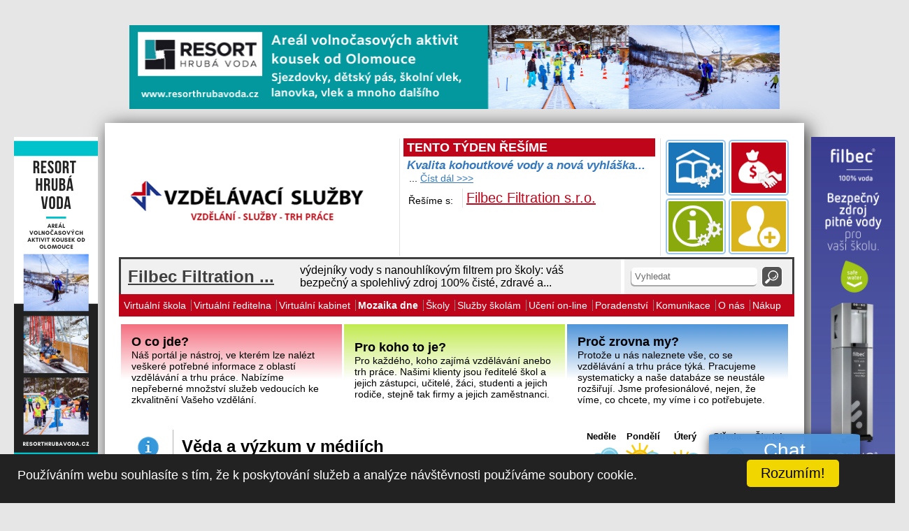

--- FILE ---
content_type: text/html; charset=UTF-8
request_url: https://www.vzdelavacisluzby.cz/mozaika-dne/monitoring-medii/veda-a-vyzkum-v-mediich/stranka-45/mesic-2014/rok-2014
body_size: 16079
content:
<!DOCTYPE HTML>
<html>
<head>
    <!-- Google tag (gtag.js) -->
    <script async src="https://www.googletagmanager.com/gtag/js?id=G-0G12FVM7C6"></script>
    <script>
        window.dataLayer = window.dataLayer || [];
        function gtag(){dataLayer.push(arguments);}
        gtag('js', new Date());

        gtag('config', 'G-0G12FVM7C6');
    </script>
    <meta charset="UTF-8">
    <meta name="robots" content="index,follow">
    <meta name="Keywords" content="vzdělávací služby, vzdělávání, škola, práce, kariéra">
    <meta name="Description" content="Portál Vzdělávací služby slouží jako rozcestník služeb v oblasti vzdělávání a trhu práce.">
    <meta name="author" content="Jan Holub">

    


  <script src="https://www.vzdelavacisluzby.cz/lightbox/js/jquery.js" type="text/javascript"></script>
  <script src="https://www.vzdelavacisluzby.cz/lightbox/js/lightbox.js" type="text/javascript"></script>
  <script src="https://www.vzdelavacisluzby.cz/lightbox/js/jquery.smooth-scroll.min.js" type="text/javascript"></script>
  <script src="https://www.vzdelavacisluzby.cz/lightbox/js/jquery-1.7.2.min.js" type="text/javascript"></script>
  <script src="https://www.vzdelavacisluzby.cz/lightbox/js/jquery-ui-1.8.18.custom.min.js" type="text/javascript"></script>
  
    <link rel="stylesheet" href="/style/chat.css?version=1.0" type="text/css"/>
    <link rel="stylesheet" href="/style/twigPages.css?version=1.1" type="text/css"/>
    <link rel="stylesheet" href="/style/new_style.css?version=1.1.1" type="text/css"/>
    <link rel="stylesheet" href="https://www.vzdelavacisluzby.cz/style/style_new_v1.css" type="text/css"/>
    <link rel="stylesheet" href="https://www.vzdelavacisluzby.cz/style/menu_new_v1.css" type="text/css"/>
    <link rel="stylesheet" href="https://www.vzdelavacisluzby.cz/style/bok_new.css?version=1.2" type="text/css"/>
    <link rel="stylesheet" href="/style/obsah.css?version=1.0.6" type="text/css"/>
    <link rel="stylesheet" href="https://www.vzdelavacisluzby.cz/style/obsah_new.css" type="text/css"/>
    <link rel="stylesheet" href="https://www.vzdelavacisluzby.cz/style/banner.css" type="text/css"/>
    <link rel="stylesheet" href="https://www.vzdelavacisluzby.cz/include/packages/virtualni-reditelna/css/style_v12.css" type="text/css"/>
    <link rel="stylesheet" href="https://www.vzdelavacisluzby.cz/include/packages/virtualni-reditelna/css/intro_v1.css" type="text/css"/>
    <link rel="shortcut icon" href="https://www.vzdelavacisluzby.cz/images/logo_new.png" type="image/x-icon"/>
    <link rel="stylesheet" href="https://www.vzdelavacisluzby.cz/lightbox/css/lightbox.css" type="text/css"/>
    <link rel="stylesheet" href="https://www.vzdelavacisluzby.cz/style/datepicker.css">
    <link rel="stylesheet" href="https://www.vzdelavacisluzby.cz/include/packages/intelligentOverview/css/style.css?version=1.0.4" type="text/css"/>
    <link rel="stylesheet" href="/style/sass/style.css?version=1.0.1" type="text/css"/>

    <title>Vzdělávací služby</title>

    <script type="text/javascript" src="https://www.vzdelavacisluzby.cz/jquery/JQuery.js"></script>
    <script type="text/javascript" src="https://www.vzdelavacisluzby.cz/jquery/jquery.form.js"></script>
    <script src="https://www.vzdelavacisluzby.cz/jquery/jquery-ui.js"></script>
    <script src="https://www.vzdelavacisluzby.cz/jquery/datepicker-lan.js"></script>
    <script src="https://www.vzdelavacisluzby.cz/jquery/dateComparator.js"></script>
    <script src="https://www.vzdelavacisluzby.cz/jquery/sendAjax.js"></script>
    <script src="https://cdn.ckeditor.com/4.9.2/standard/ckeditor.js"></script>

    <script>
        $(function () {
            $(".datepicker").datepicker({
                dateFormat: 'dd.mm.yy'
            });
        });
    </script>

</head>

﻿<body>
<div id="all">
﻿<script type="text/javascript">
	$(document).ready(function(e) {
	   
	   
	   
	   //mozaika
		$('.vote_star').mouseover(function() {
			$(this).attr('src', 'https://www.vzdelavacisluzby.cz/icons/hover_star.gif');
		}).mouseout(function() {
			$(this).attr('src', 'https://www.vzdelavacisluzby.cz/icons/star.gif');
		});
		$('.vote').mouseover(function() {
			$(this).attr('src', 'https://www.vzdelavacisluzby.cz/icons/hover_star.gif');
		}).mouseout(function() {
			$(this).attr('src', 'https://www.vzdelavacisluzby.cz/icons/empty_star.gif');
		});
	
		
		
		function save(id, val){
			$('#hlasovani_vypis'+id+'').hide();
			$('#vote_vypis'+id+'').show();
		  	$('#vote_vypis'+id+'').html("Hlasuji...");
		  jQuery.ajax({
			  url: 'https://www.vzdelavacisluzby.cz/pages/script/mozaika-dne-ajax.php',
			  type: 'POST',
			  data: 'page=hodnoceni&val='+val,
			  cache:false,
			  success: function(html){
				  $('#vote_vypis'+id+'').hide();
				  $('#hlasovani_vypis'+id+'').show();
				  if(html == ""){
					  $('#status').html("chyba");	
				  }
				  else{
					  $('#hlasovani_vypis'+id+'').html(html);
				  }
			  },
			  error: function(XMLHttpRequest, textStatus, errorThrown){
				  $('#status').html("Chyba: " + textStatus + " : ", errorThrown);	
			  }				
		  })		
		}
		
		$('.vote_star').click(function(e) {
			save($(this).attr("id"), $(this).attr("name"));
		});
		$('.vote').click(function(e) {
			save($(this).attr("id"), $(this).attr("name"));
		});
		
	
	});
</script><div id="banner1"><a href="http://www.hlubokydvur.cz/" target="_blank"><img src="https://www.vzdelavacisluzby.cz/images/bannery/baner široký zima.png" id="165"  title="" alt=""></a></div>
<div id="telo">
	<div id="banner2"><a href="http://www.hlubokydvur.cz/" target="_blank"><img src="https://www.vzdelavacisluzby.cz/images/bannery/7190.png" id="170"  title="" alt=""></a></div><div id="banner3"><a href="https://www.filbec.cz/" target="_blank"><img src="https://www.vzdelavacisluzby.cz/images/bannery/9850.jpg" id="181"  title="" alt=""></a></div>    <div id="zahlavi">
    	<h1>Vzdělávací služby</h1>
    <div id="logo">
		<table>
			<tr>
				<td><a href="https://www.vzdelavacisluzby.cz/"><img src="https://www.vzdelavacisluzby.cz/images/main_logo_new.png" title="" alt="" /></a></td>
				<td>
					<div id="nadpis_tema">TENTO TÝDEN ŘEŠÍME</div><h3>Kvalita kohoutkové vody a nová vyhláška...</h3><p>... <a href="https://www.vzdelavacisluzby.cz/sluzby-skolam/rubriky/aktualni-rubrika">Číst dál >>></a></p><table id="tema_tydne"><tr><td>Řešíme s: </td><td><a href="https://www.filbec.cz/" target="_blank" >Filbec Filtration s.r.o.</a></td></tr></table>				</td>
				<td>
					<div id="main_menu_small">
						<div id="main_menu_hidden"><div></div></div>
						<img name="0" src="https://www.vzdelavacisluzby.cz/icons/menu_katalog_firem_new.png" title="" alt="" />
						<img name="1" src="https://www.vzdelavacisluzby.cz/icons/menu_skoly_new.png" title="" alt="" />
						<img name="2" src="https://www.vzdelavacisluzby.cz/icons/menu_prezentace_firmy_new.png" title="" alt="" />
						<img name="3" src="https://www.vzdelavacisluzby.cz/icons/menu_prezentuj_vyhodneji_new.png" title="" alt="" />
					</div>
				</td>
			</tr>
		</table>
	</div>

   	<div id="mainLine"><table id="mainLineTable"><tr><td id="mainLineCompany">
                    <table>
                        <tr>
                            <td rowspan="2"><a id="mainLineName" href=""></a></td>
                            <td id="mainLineDesc"></td>
                        </tr>
                    </table>
                </td><td id="finderMenu"><input type="text" id="finderTextMainLine" value="Vyhledat"/><img src="https://www.vzdelavacisluzby.cz/icons/find_new.png" alt="" id="finderButtonMainLine" /></td></tr></table>        <script type="text/javascript">
            $('#finderTextMainLine').click(function(e) {
                if($('#finderTextMainLine').val() == 'Vyhledat')
                    $('#finderTextMainLine').val('');
            });
            $('#finderButtonMainLine').click(function(e) {
                // nahrada \ -> { a / -> }
                var val = $('#finderTextMainLine').val().replace(/\\/g, '{').replace(/\//g, '}');
                document.location.href = 'https://www.vzdelavacisluzby.cz/vyhledavac/hledej-'+val;
            });

            var companyArray = [{"id":"525","0":"525","expire_date":"2026-12-02 12:59:35","1":"2026-12-02 12:59:35","prezentace":"5","2":"5","nazev":"Filbec Filtration ...","3":"Filbec Filtration s.r.o.","kategorie":"23","4":"23","kraj":"0","5":"0","okres":"0","6":"0","obec":"0","7":"0","kraj_sk":"0","8":"0","okres_sk":"0","9":"0","obec_sk":"0","10":"0","mesto":"\u010cesk\u00e9 Bud\u011bjovice","11":"\u010cesk\u00e9 Bud\u011bjovice","ulice":"U Pily ","12":"U Pily ","cislo_popisne":"751\/29","13":"751\/29","psc":"370 01","14":"370 01","email":"info@filbec.cz","15":"info@filbec.cz","tel_pevna":"","16":"","tel_mobil":"","17":"","fax":"","18":"","kontaktni_osoba":"Ing. Barbora Vojtov\u00e1","19":"Ing. Barbora Vojtov\u00e1","kontakt_kontaktni_osoba":"barbora.vojtova@filbec.cz","20":"barbora.vojtova@filbec.cz","popis":"\u010cesk\u00fd v\u00fdrobce nanouhl\u00edkov\u00fdch filtr\u016f pro kohoutkovou vodu","21":"\u010cesk\u00fd v\u00fdrobce nanouhl\u00edkov\u00fdch filtr\u016f pro kohoutkovou vodu","pracovni_doba":"","22":"","obrazek":"","23":"","odkaz_prezentace":"https:\/\/shop.bonno.cz\/kategorie\/filbec\/vydejniky-vody\/","24":"https:\/\/shop.bonno.cz\/kategorie\/filbec\/vydejniky-vody\/","katalog_produktu":"7497451.pdf","25":"7497451.pdf","logo":"","26":"","obchodni_nazev_firmy":"Filbec Filtration s.r.o.","27":"Filbec Filtration s.r.o.","ic":"09420819","28":"09420819","dic":"CZ09420819","29":"CZ09420819","platce_DPH":"","30":"","zapsano_u":"Krajsk\u00e9ho soudu v \u010cB","31":"Krajsk\u00e9ho soudu v \u010cB","forma_podnikani":"s.r.o.","32":"s.r.o.","banner":"","33":"","date":"2025-12-02 12:58:21","34":"2025-12-02 12:58:21","www":"https:\/\/www.filbec.cz\/","35":"https:\/\/www.filbec.cz\/","anotace":"v\u00fddejn\u00edky vody s nanouhl\u00edkov\u00fdm filtrem pro \u0161koly: v\u00e1\u0161 bezpe\u010dn\u00fd a spolehliv\u00fd zdroj 100% \u010dist\u00e9, zdrav\u00e9 a...","36":"v\u00fddejn\u00edky vody s nanouhl\u00edkov\u00fdm filtrem pro \u0161koly: v\u00e1\u0161 bezpe\u010dn\u00fd a spolehliv\u00fd zdroj 100% \u010dist\u00e9, zdrav\u00e9 a chutn\u00e9 vody","manazer":"1","37":"1","zak":"1","38":"1","pedagog":"1","39":"1","zrizovatel":"1","40":"1","spol":"1","41":"1","change_prezentace":"2025-12-02 12:59:35","42":"2025-12-02 12:59:35","banner_updated_at":"0000-00-00 00:00:00","43":"0000-00-00 00:00:00"},{"id":"525","0":"525","expire_date":"2026-12-02 12:59:35","1":"2026-12-02 12:59:35","prezentace":"5","2":"5","nazev":"Filbec Filtration ...","3":"Filbec Filtration s.r.o.","kategorie":"23","4":"23","kraj":"0","5":"0","okres":"0","6":"0","obec":"0","7":"0","kraj_sk":"0","8":"0","okres_sk":"0","9":"0","obec_sk":"0","10":"0","mesto":"\u010cesk\u00e9 Bud\u011bjovice","11":"\u010cesk\u00e9 Bud\u011bjovice","ulice":"U Pily ","12":"U Pily ","cislo_popisne":"751\/29","13":"751\/29","psc":"370 01","14":"370 01","email":"info@filbec.cz","15":"info@filbec.cz","tel_pevna":"","16":"","tel_mobil":"","17":"","fax":"","18":"","kontaktni_osoba":"Ing. Barbora Vojtov\u00e1","19":"Ing. Barbora Vojtov\u00e1","kontakt_kontaktni_osoba":"barbora.vojtova@filbec.cz","20":"barbora.vojtova@filbec.cz","popis":"\u010cesk\u00fd v\u00fdrobce nanouhl\u00edkov\u00fdch filtr\u016f pro kohoutkovou vodu","21":"\u010cesk\u00fd v\u00fdrobce nanouhl\u00edkov\u00fdch filtr\u016f pro kohoutkovou vodu","pracovni_doba":"","22":"","obrazek":"","23":"","odkaz_prezentace":"https:\/\/shop.bonno.cz\/kategorie\/filbec\/vydejniky-vody\/","24":"https:\/\/shop.bonno.cz\/kategorie\/filbec\/vydejniky-vody\/","katalog_produktu":"7497451.pdf","25":"7497451.pdf","logo":"","26":"","obchodni_nazev_firmy":"Filbec Filtration s.r.o.","27":"Filbec Filtration s.r.o.","ic":"09420819","28":"09420819","dic":"CZ09420819","29":"CZ09420819","platce_DPH":"","30":"","zapsano_u":"Krajsk\u00e9ho soudu v \u010cB","31":"Krajsk\u00e9ho soudu v \u010cB","forma_podnikani":"s.r.o.","32":"s.r.o.","banner":"","33":"","date":"2025-12-02 12:58:21","34":"2025-12-02 12:58:21","www":"https:\/\/www.filbec.cz\/","35":"https:\/\/www.filbec.cz\/","anotace":"v\u00fddejn\u00edky vody s nanouhl\u00edkov\u00fdm filtrem pro \u0161koly: v\u00e1\u0161 bezpe\u010dn\u00fd a spolehliv\u00fd zdroj 100% \u010dist\u00e9, zdrav\u00e9 a...","36":"v\u00fddejn\u00edky vody s nanouhl\u00edkov\u00fdm filtrem pro \u0161koly: v\u00e1\u0161 bezpe\u010dn\u00fd a spolehliv\u00fd zdroj 100% \u010dist\u00e9, zdrav\u00e9 a chutn\u00e9 vody","manazer":"1","37":"1","zak":"1","38":"1","pedagog":"1","39":"1","zrizovatel":"1","40":"1","spol":"1","41":"1","change_prezentace":"2025-12-02 12:59:35","42":"2025-12-02 12:59:35","banner_updated_at":"0000-00-00 00:00:00","43":"0000-00-00 00:00:00"},{"id":"525","0":"525","expire_date":"2026-12-02 12:59:35","1":"2026-12-02 12:59:35","prezentace":"5","2":"5","nazev":"Filbec Filtration ...","3":"Filbec Filtration s.r.o.","kategorie":"23","4":"23","kraj":"0","5":"0","okres":"0","6":"0","obec":"0","7":"0","kraj_sk":"0","8":"0","okres_sk":"0","9":"0","obec_sk":"0","10":"0","mesto":"\u010cesk\u00e9 Bud\u011bjovice","11":"\u010cesk\u00e9 Bud\u011bjovice","ulice":"U Pily ","12":"U Pily ","cislo_popisne":"751\/29","13":"751\/29","psc":"370 01","14":"370 01","email":"info@filbec.cz","15":"info@filbec.cz","tel_pevna":"","16":"","tel_mobil":"","17":"","fax":"","18":"","kontaktni_osoba":"Ing. Barbora Vojtov\u00e1","19":"Ing. Barbora Vojtov\u00e1","kontakt_kontaktni_osoba":"barbora.vojtova@filbec.cz","20":"barbora.vojtova@filbec.cz","popis":"\u010cesk\u00fd v\u00fdrobce nanouhl\u00edkov\u00fdch filtr\u016f pro kohoutkovou vodu","21":"\u010cesk\u00fd v\u00fdrobce nanouhl\u00edkov\u00fdch filtr\u016f pro kohoutkovou vodu","pracovni_doba":"","22":"","obrazek":"","23":"","odkaz_prezentace":"https:\/\/shop.bonno.cz\/kategorie\/filbec\/vydejniky-vody\/","24":"https:\/\/shop.bonno.cz\/kategorie\/filbec\/vydejniky-vody\/","katalog_produktu":"7497451.pdf","25":"7497451.pdf","logo":"","26":"","obchodni_nazev_firmy":"Filbec Filtration s.r.o.","27":"Filbec Filtration s.r.o.","ic":"09420819","28":"09420819","dic":"CZ09420819","29":"CZ09420819","platce_DPH":"","30":"","zapsano_u":"Krajsk\u00e9ho soudu v \u010cB","31":"Krajsk\u00e9ho soudu v \u010cB","forma_podnikani":"s.r.o.","32":"s.r.o.","banner":"","33":"","date":"2025-12-02 12:58:21","34":"2025-12-02 12:58:21","www":"https:\/\/www.filbec.cz\/","35":"https:\/\/www.filbec.cz\/","anotace":"v\u00fddejn\u00edky vody s nanouhl\u00edkov\u00fdm filtrem pro \u0161koly: v\u00e1\u0161 bezpe\u010dn\u00fd a spolehliv\u00fd zdroj 100% \u010dist\u00e9, zdrav\u00e9 a...","36":"v\u00fddejn\u00edky vody s nanouhl\u00edkov\u00fdm filtrem pro \u0161koly: v\u00e1\u0161 bezpe\u010dn\u00fd a spolehliv\u00fd zdroj 100% \u010dist\u00e9, zdrav\u00e9 a chutn\u00e9 vody","manazer":"1","37":"1","zak":"1","38":"1","pedagog":"1","39":"1","zrizovatel":"1","40":"1","spol":"1","41":"1","change_prezentace":"2025-12-02 12:59:35","42":"2025-12-02 12:59:35","banner_updated_at":"0000-00-00 00:00:00","43":"0000-00-00 00:00:00"},{"id":"525","0":"525","expire_date":"2026-12-02 12:59:35","1":"2026-12-02 12:59:35","prezentace":"5","2":"5","nazev":"Filbec Filtration ...","3":"Filbec Filtration s.r.o.","kategorie":"23","4":"23","kraj":"0","5":"0","okres":"0","6":"0","obec":"0","7":"0","kraj_sk":"0","8":"0","okres_sk":"0","9":"0","obec_sk":"0","10":"0","mesto":"\u010cesk\u00e9 Bud\u011bjovice","11":"\u010cesk\u00e9 Bud\u011bjovice","ulice":"U Pily ","12":"U Pily ","cislo_popisne":"751\/29","13":"751\/29","psc":"370 01","14":"370 01","email":"info@filbec.cz","15":"info@filbec.cz","tel_pevna":"","16":"","tel_mobil":"","17":"","fax":"","18":"","kontaktni_osoba":"Ing. Barbora Vojtov\u00e1","19":"Ing. Barbora Vojtov\u00e1","kontakt_kontaktni_osoba":"barbora.vojtova@filbec.cz","20":"barbora.vojtova@filbec.cz","popis":"\u010cesk\u00fd v\u00fdrobce nanouhl\u00edkov\u00fdch filtr\u016f pro kohoutkovou vodu","21":"\u010cesk\u00fd v\u00fdrobce nanouhl\u00edkov\u00fdch filtr\u016f pro kohoutkovou vodu","pracovni_doba":"","22":"","obrazek":"","23":"","odkaz_prezentace":"https:\/\/shop.bonno.cz\/kategorie\/filbec\/vydejniky-vody\/","24":"https:\/\/shop.bonno.cz\/kategorie\/filbec\/vydejniky-vody\/","katalog_produktu":"7497451.pdf","25":"7497451.pdf","logo":"","26":"","obchodni_nazev_firmy":"Filbec Filtration s.r.o.","27":"Filbec Filtration s.r.o.","ic":"09420819","28":"09420819","dic":"CZ09420819","29":"CZ09420819","platce_DPH":"","30":"","zapsano_u":"Krajsk\u00e9ho soudu v \u010cB","31":"Krajsk\u00e9ho soudu v \u010cB","forma_podnikani":"s.r.o.","32":"s.r.o.","banner":"","33":"","date":"2025-12-02 12:58:21","34":"2025-12-02 12:58:21","www":"https:\/\/www.filbec.cz\/","35":"https:\/\/www.filbec.cz\/","anotace":"v\u00fddejn\u00edky vody s nanouhl\u00edkov\u00fdm filtrem pro \u0161koly: v\u00e1\u0161 bezpe\u010dn\u00fd a spolehliv\u00fd zdroj 100% \u010dist\u00e9, zdrav\u00e9 a...","36":"v\u00fddejn\u00edky vody s nanouhl\u00edkov\u00fdm filtrem pro \u0161koly: v\u00e1\u0161 bezpe\u010dn\u00fd a spolehliv\u00fd zdroj 100% \u010dist\u00e9, zdrav\u00e9 a chutn\u00e9 vody","manazer":"1","37":"1","zak":"1","38":"1","pedagog":"1","39":"1","zrizovatel":"1","40":"1","spol":"1","41":"1","change_prezentace":"2025-12-02 12:59:35","42":"2025-12-02 12:59:35","banner_updated_at":"0000-00-00 00:00:00","43":"0000-00-00 00:00:00"},{"id":"525","0":"525","expire_date":"2026-12-02 12:59:35","1":"2026-12-02 12:59:35","prezentace":"5","2":"5","nazev":"Filbec Filtration ...","3":"Filbec Filtration s.r.o.","kategorie":"23","4":"23","kraj":"0","5":"0","okres":"0","6":"0","obec":"0","7":"0","kraj_sk":"0","8":"0","okres_sk":"0","9":"0","obec_sk":"0","10":"0","mesto":"\u010cesk\u00e9 Bud\u011bjovice","11":"\u010cesk\u00e9 Bud\u011bjovice","ulice":"U Pily ","12":"U Pily ","cislo_popisne":"751\/29","13":"751\/29","psc":"370 01","14":"370 01","email":"info@filbec.cz","15":"info@filbec.cz","tel_pevna":"","16":"","tel_mobil":"","17":"","fax":"","18":"","kontaktni_osoba":"Ing. Barbora Vojtov\u00e1","19":"Ing. Barbora Vojtov\u00e1","kontakt_kontaktni_osoba":"barbora.vojtova@filbec.cz","20":"barbora.vojtova@filbec.cz","popis":"\u010cesk\u00fd v\u00fdrobce nanouhl\u00edkov\u00fdch filtr\u016f pro kohoutkovou vodu","21":"\u010cesk\u00fd v\u00fdrobce nanouhl\u00edkov\u00fdch filtr\u016f pro kohoutkovou vodu","pracovni_doba":"","22":"","obrazek":"","23":"","odkaz_prezentace":"https:\/\/shop.bonno.cz\/kategorie\/filbec\/vydejniky-vody\/","24":"https:\/\/shop.bonno.cz\/kategorie\/filbec\/vydejniky-vody\/","katalog_produktu":"7497451.pdf","25":"7497451.pdf","logo":"","26":"","obchodni_nazev_firmy":"Filbec Filtration s.r.o.","27":"Filbec Filtration s.r.o.","ic":"09420819","28":"09420819","dic":"CZ09420819","29":"CZ09420819","platce_DPH":"","30":"","zapsano_u":"Krajsk\u00e9ho soudu v \u010cB","31":"Krajsk\u00e9ho soudu v \u010cB","forma_podnikani":"s.r.o.","32":"s.r.o.","banner":"","33":"","date":"2025-12-02 12:58:21","34":"2025-12-02 12:58:21","www":"https:\/\/www.filbec.cz\/","35":"https:\/\/www.filbec.cz\/","anotace":"v\u00fddejn\u00edky vody s nanouhl\u00edkov\u00fdm filtrem pro \u0161koly: v\u00e1\u0161 bezpe\u010dn\u00fd a spolehliv\u00fd zdroj 100% \u010dist\u00e9, zdrav\u00e9 a...","36":"v\u00fddejn\u00edky vody s nanouhl\u00edkov\u00fdm filtrem pro \u0161koly: v\u00e1\u0161 bezpe\u010dn\u00fd a spolehliv\u00fd zdroj 100% \u010dist\u00e9, zdrav\u00e9 a chutn\u00e9 vody","manazer":"1","37":"1","zak":"1","38":"1","pedagog":"1","39":"1","zrizovatel":"1","40":"1","spol":"1","41":"1","change_prezentace":"2025-12-02 12:59:35","42":"2025-12-02 12:59:35","banner_updated_at":"0000-00-00 00:00:00","43":"0000-00-00 00:00:00"}];
            var companyIndex = 0;
            function changeCommercialMainLine(){
                var company = companyArray[companyIndex++];
                if(company) {
                    if (companyIndex >= companyArray.length)
                        companyIndex = 0;

                    var link = "/sluzby-skolam/firma/firma-" + company.id;

                    $('#mainLineName').html(company.nazev);
                    $('#mainLineName').attr("href", link);
                    $('#mainLineDesc').html(company.anotace);
                }
            }
            changeCommercialMainLine();
            setInterval(changeCommercialMainLine, 7500);
        </script>
        </div>    
    </div>
    <div id="menu">
    <nav><ul><li><div class="menu_popis">INFO: Jste ředitelem či zástupcem ředitele školy anebo jiným pracovníkem zabývajícím se řízením vzdělávacích procesů? Pak jste zde na správném místě. Virtuální škola je profesionální nástroj, ve kterém naleznete veškeré informace a data potřebné pro řízení procesů v oblasti školství.</div><a href="https://www.vzdelavacisluzby.cz/virtualni-skola">Virtuální škola</a><ul><li><a href="https://www.vzdelavacisluzby.cz/virtualni-skola/legislativa">Legislativa</a><ul><li><a href="https://www.vzdelavacisluzby.cz/virtualni-skola/legislativa/skolska-legislativa">Školská legislativa</a></li><li><a href="https://www.vzdelavacisluzby.cz/virtualni-skola/legislativa/pracovnepravni-legislativa">Pracovněprávní legislativa</a></li><li><a href="https://www.vzdelavacisluzby.cz/virtualni-skola/legislativa/legislativa-ve-vede-a-vyzkumu">Legislativa ve vědě a výzkumu</a></li><li><a href="https://www.vzdelavacisluzby.cz/virtualni-skola/legislativa/ekonomika-financovani-a-ucetnictvi-skol">Ekonomika, financování a účetnictví škol</a></li><li><a href="https://www.vzdelavacisluzby.cz/virtualni-skola/legislativa/statni-sprava-ve-skolstvi">Státní správa ve školství</a></li><li><a href="https://www.vzdelavacisluzby.cz/virtualni-skola/legislativa/dalsi-vzdelavani-rekvalifikace">Další vzdělávání, Rekvalifikace</a></li><li><a href="https://www.vzdelavacisluzby.cz/virtualni-skola/legislativa/prehled-predpisu-publikovanych-ve-sbirce-zakonu">Přehled předpisů publikovaných ve Sbírce zákonů</a></li><li><a href="https://www.vzdelavacisluzby.cz/virtualni-skola/legislativa/novinky-v-legislative-vzdelavani-trhu-prace-vedy-a-vyzkumu">Novinky v legislativě vzdělávání, trhu práce, vědy a výzkumu</a></li><li><a href="https://www.vzdelavacisluzby.cz/virtualni-skola/legislativa/vestniky">Věstníky</a></li><li><a href="https://www.vzdelavacisluzby.cz/virtualni-skola/legislativa/legislativa-placena-sekce">Placená sekce</a></li></ul></li><li><a href="https://www.vzdelavacisluzby.cz/virtualni-skola/nabidky-prace-ve-skolstvi">Nabídky práce ve školství</a><ul><li><a href="https://www.vzdelavacisluzby.cz/virtualni-skola/nabidky-prace-ve-skolstvi/prace-na-portalu">Práce ve školství na portálu Vzdělávací služby</a></li><li><a href="https://www.vzdelavacisluzby.cz/virtualni-skola/nabidky-prace-ve-skolstvi/konkurzy-na-reditele-skol">Konkurzy na ředitele škol</a></li><li><a href="https://www.vzdelavacisluzby.cz/virtualni-skola/nabidky-prace-ve-skolstvi/vyberova-rizeni-na-ucitele">Výběrová řízení na učitele</a></li><li><a href="https://www.vzdelavacisluzby.cz/virtualni-skola/nabidky-prace-ve-skolstvi/nabidky-prace-na-serverech-prace">Nabídky práce na serverech práce</a></li></ul></li><li><a href="https://www.vzdelavacisluzby.cz/virtualni-skola/strategie-a-koncepce-ve-skolstvi">Strategie a koncepce ve školství</a></li><li><a href="https://www.vzdelavacisluzby.cz/virtualni-skola/rejstriky-adresare-seznamy-statistiky">Rejstříky, adresáře, seznamy, statistiky</a><ul><li><a href="https://www.vzdelavacisluzby.cz/virtualni-skola/rejstriky-adresare-seznamy-statistiky/seznamy-oboru-vzdelani-a-povolani">Seznamy oborů vzdělání a povolání</a></li><li><a href="https://www.vzdelavacisluzby.cz/virtualni-skola/rejstriky-adresare-seznamy-statistiky/rejstriky-a-adresare-skol-a-skolskych-zarizeni">Rejstříky a adresáře škol a školských zařízení</a></li><li><a href="https://www.vzdelavacisluzby.cz/virtualni-skola/rejstriky-adresare-seznamy-statistiky/dalsi-ciselniky-a-seznamy">Další číselníky a seznamy</a></li><li><a href="https://www.vzdelavacisluzby.cz/virtualni-skola/rejstriky-adresare-seznamy-statistiky/skolska-statistika">Školská statistika</a></li></ul></li><li><a href="https://www.vzdelavacisluzby.cz/virtualni-skola/ekonomika-skolstvi">Ekonomika školství</a><ul><li><a href="https://www.vzdelavacisluzby.cz/dokumenty/ekonomika-skolstvi/verejne-rozpocty/verejne-rozpocty.pdf" target="_blank">Veřejné rozpočty</a></li><li><a href="https://www.vzdelavacisluzby.cz/dokumenty/ekonomika-skolstvi/normativy/normativy.pdf" target="_blank">Normativy</a></li><li><a href="https://www.vzdelavacisluzby.cz/virtualni-skola/ekonomika-skolstvi/rozvojove-programy">Rozvojové programy</a></li><li><a href="https://www.vzdelavacisluzby.cz/virtualni-skola/ekonomika-skolstvi/krajske-granty">Krajské granty</a></li><li><a href="https://www.vzdelavacisluzby.cz/virtualni-skola/ekonomika-skolstvi/strukturalni-fondy-eu">Strukturální fondy EU</a></li><li><a href="https://www.vzdelavacisluzby.cz/virtualni-skola/ekonomika-skolstvi/zamestnanost-a-odmenovani-ve-skolstvi">Zaměstnanost a odměňování ve školství</a></li><li><a href="https://www.vzdelavacisluzby.cz/virtualni-skola/ekonomika-skolstvi/poplatky-a-skolne">Poplatky a školné</a></li></ul></li><li><a href="https://www.vzdelavacisluzby.cz/virtualni-skola/administrativa-a-dokumentace-ve-skolstvi">Administrativa a dokumentace ve školství</a><ul><li><a href="https://www.vzdelavacisluzby.cz/virtualni-skola/administrativa-a-dokumentace-ve-skolstvi/tiskopisy">Tiskopisy</a></li><li><a href="https://www.vzdelavacisluzby.cz/virtualni-skola/administrativa-a-dokumentace-ve-skolstvi/formulare">Formuláře</a></li><li><a href="https://www.vzdelavacisluzby.cz/virtualni-skola/administrativa-a-dokumentace-ve-skolstvi/metodiky-a-postupy">Metodiky a postupy</a></li><li><a href="https://www.vzdelavacisluzby.cz/virtualni-skola/administrativa-a-dokumentace-ve-skolstvi/ucebnice">Učebnice</a></li><li><a href="https://www.vzdelavacisluzby.cz/virtualni-skola/administrativa-a-dokumentace-ve-skolstvi/soubory-pedagogickych-informaci">Soubory pedagogických informací</a></li></ul></li><li><a href="https://www.vzdelavacisluzby.cz/virtualni-skola/vzdelavaci-soustava">Vzdělávací soustava</a></li><li><a href="https://www.vzdelavacisluzby.cz/virtualni-skola/banka-souboru">Banka souborů</a></li><li><a href="https://www.vzdelavacisluzby.cz/virtualni-skola/kalendar-vzdelavacich-akci">Kalendář vzdělávacích akcí</a></li><li><a href="https://www.vzdelavacisluzby.cz/virtualni-skola/zrizovatele-sobe">Zřizovatelé sobě</a><ul><li><a href="https://www.vzdelavacisluzby.cz/virtualni-skola/zrizovatele-sobe/zrizovatele-sobe">Zřizovatelé sobě</a></li><li><a href="https://www.vzdelavacisluzby.cz/virtualni-skola/zrizovatele-sobe/zrizovatele-sobe-moje-soubory">Moje soubory</a></li><li><a href="https://www.vzdelavacisluzby.cz/virtualni-skola/zrizovatele-sobe/zrizovatele-sobe-vlozit">Vložit soubor</a></li></ul></li></ul></li><li><div class="menu_popis">INFO: Sekce je určena především řídícím pracovníkům škol. Účelem je napomoct koordinovat a optimalizovat procesy ve škole. Pomocí komplexních řídících nástrojů je za pomocí tohoto modulu možné spravovat veškeré agendy chodu školy.</div><a href="https://www.vzdelavacisluzby.cz/virtualni-reditelna">Virtuální  ředitelna</a><ul><li><a href="https://www.vzdelavacisluzby.cz/virtualni-reditelna/">Vstup do Virtuální ředitelny</a></li><li><a href="https://www.vzdelavacisluzby.cz/virtualni-reditelna/popis-sluzby">Popis služby</a></li><li><a href="https://www.vzdelavacisluzby.cz/virtualni-reditelna/nastaveni-placene-verze-sluzby">Nastavení placené verze služby</a></li><li><a href="https://www.vzdelavacisluzby.cz/virtualni-reditelna/neplacena-verze">Placená verze služby</a></li><li><a href="https://www.vzdelavacisluzby.cz/virtualni-reditelna/neplacena-verze">Vyzkoušet službu na jeden den</a></li></ul></li><li><div class="menu_popis">INFO: Virtuální kabinet je moderní nástroj, který se snaží svým uživatelům napomoct orientovat se v problematice vzdělávání. Samotný kabinet je rozdělen do 8 samostatných částí, z nichž každá obsahuje velké množství karet jednotlivých řešených problematik. Zjednodušeně se dá říct, že pomocí kabinetu se uživatel dokáže zorientovat v jakémkoliv vzdělávacím problému. Kabinet je potřebné chápat jakožto pomocníka, který se snaží seskupit veškeré dostupné informace a také soubory a data, které se problematiky týkají do samostatných přehledných celků.</div><a href="https://www.vzdelavacisluzby.cz/virtualni-kabinet">Virtuální kabinet</a><ul><li><a href="https://www.vzdelavacisluzby.cz/virtualni-kabinet/vychova-deti-zaku-a-studentu">Výchova dětí, žáků a studentů</a><ul><li><a href="https://www.vzdelavacisluzby.cz/virtualni-kabinet/vychova-deti-zaku-a-studentu/prava-a-povinnosti-deti-zaku-a-studentu">Práva a povinnosti dětí, žáků a studentů</a></li><li><a href="https://www.vzdelavacisluzby.cz/virtualni-kabinet/vychova-deti-zaku-a-studentu/lekarska-a-jina-vysetreni-deti-zaku-a-studentu">Lékařská a jiná vyšetření dětí, žáků a studentů</a></li><li><a href="https://www.vzdelavacisluzby.cz/virtualni-kabinet/vychova-deti-zaku-a-studentu/rady-skoly">Řády školy</a></li><li><a href="https://www.vzdelavacisluzby.cz/virtualni-kabinet/vychova-deti-zaku-a-studentu/poradenske-sluzby">Poradenské služby</a></li><li><a href="https://www.vzdelavacisluzby.cz/virtualni-kabinet/vychova-deti-zaku-a-studentu/vychovna-opatreni">Výchovná opatření</a></li><li><a href="https://www.vzdelavacisluzby.cz/virtualni-kabinet/vychova-deti-zaku-a-studentu/negativni-jevy-ve-tride">Negativní jevy ve třídě</a></li></ul></li><li><a href="https://www.vzdelavacisluzby.cz/virtualni-kabinet/vzdelavani-deti-zaku-a-studentu">Vzdělávání dětí, žáků a studentů</a><ul><li><a href="https://www.vzdelavacisluzby.cz/virtualni-kabinet/vzdelavani-deti-zaku-a-studentu/klasifikace-zaku-a-studentu">Klasifikace žáků a studentů</a></li><li><a href="https://www.vzdelavacisluzby.cz/virtualni-kabinet/vzdelavani-deti-zaku-a-studentu/vzdelavani-deti-zaku-a-studentu-se-svp">Vzdělávání dětí, žáků a studentů se SVP</a></li><li><a href="https://www.vzdelavacisluzby.cz/virtualni-kabinet/vzdelavani-deti-zaku-a-studentu/vzdelavani-nadanych-deti-zaku-a-studentu">Vzdělávání nadaných dětí, žáků a studentů</a></li><li><a href="https://www.vzdelavacisluzby.cz/virtualni-kabinet/vzdelavani-deti-zaku-a-studentu/prestupy-a-preruseni-vzdelavani-zaku-a-studentu">Přestupy a přerušení vzdělávání žáků a stupentů</a></li><li><a href="https://www.vzdelavacisluzby.cz/virtualni-kabinet/vzdelavani-deti-zaku-a-studentu/zaostavani-zaku-ve-vyuce">Zaostávání žáků ve výuce</a></li><li><a href="https://www.vzdelavacisluzby.cz/virtualni-kabinet/vzdelavani-deti-zaku-a-studentu/vyucovaci-jazyk">Vyučovací jazyk</a></li><li><a href="https://www.vzdelavacisluzby.cz/virtualni-kabinet/vzdelavani-deti-zaku-a-studentu/vzdelavani-cizincu-a-azylantu">Vzdělávání cizinců a azylantů</a></li><li><a href="https://www.vzdelavacisluzby.cz/virtualni-kabinet/vzdelavani-deti-zaku-a-studentu/vyucovani-nabozenstvi">Vyučování náboženství</a></li><li><a href="https://www.vzdelavacisluzby.cz/virtualni-kabinet/vzdelavani-deti-zaku-a-studentu/odlisne-plneni-povinne-skolni-dochazky">Odlišné plnění povinné školní docházky</a></li></ul></li><li><a href="https://www.vzdelavacisluzby.cz/virtualni-kabinet/rizeni-vzdelavani">Řízení vzdělávání</a><ul><li><a href="https://www.vzdelavacisluzby.cz/virtualni-kabinet/rizeni-vzdelavani/zasady-a-cile-vzdelavani">Zásady a cíle vzdělávání</a></li><li><a href="https://www.vzdelavacisluzby.cz/virtualni-kabinet/rizeni-vzdelavani/rizeni-vzdelavani-vzdelavaci-soustava">Vzdělávací soustava</a></li><li><a href="https://www.vzdelavacisluzby.cz/virtualni-kabinet/rizeni-vzdelavani/strategicke-dokumenty-ve-skolstvi">Strategické dokumenty ve školství</a></li><li><a href="https://www.vzdelavacisluzby.cz/virtualni-kabinet/rizeni-vzdelavani/hodnoceni-skol-skolskych-zarizeni-a-vzdelavaci-soustavy">Hodnocení škol, školských zařízení a vzdělávací soustavy</a></li><li><a href="https://www.vzdelavacisluzby.cz/virtualni-kabinet/rizeni-vzdelavani/vzdelavaci-programy">Vzdělávací programy</a></li><li><a href="https://www.vzdelavacisluzby.cz/virtualni-kabinet/rizeni-vzdelavani/ucebni-plany">Učební plány</a></li><li><a href="https://www.vzdelavacisluzby.cz/virtualni-kabinet/rizeni-vzdelavani/tematicke-plany">Tematické plány</a></li><li><a href="https://www.vzdelavacisluzby.cz/virtualni-kabinet/rizeni-vzdelavani/organizace-vzdelavani">Organizace vzdělávání</a></li><li><a href="https://www.vzdelavacisluzby.cz/virtualni-kabinet/rizeni-vzdelavani/ucebnice-a-skolni-potreby">Učebnice a školní potřeby</a></li><li><a href="https://www.vzdelavacisluzby.cz/virtualni-kabinet/rizeni-vzdelavani/akreditace-vzdelavaciho-programu">Akreditace vzdělávacího programu</a></li><li><a href="https://www.vzdelavacisluzby.cz/virtualni-kabinet/rizeni-vzdelavani/pedagogicky-vyzkum">Pedagogický výzkum</a></li></ul></li><li><a href="https://www.vzdelavacisluzby.cz/virtualni-kabinet/vlastni-vyuka-ve-skolach-a-skolskych-zarizenich">Vlastní výuka ve školách a školských zařízeních</a><ul><li><a href="https://www.vzdelavacisluzby.cz/virtualni-kabinet/vlastni-vyuka-ve-skolach-a-skolskych-zarizenich/vyuka-v-ms">Výuka v MŠ</a></li><li><a href="https://www.vzdelavacisluzby.cz/virtualni-kabinet/vlastni-vyuka-ve-skolach-a-skolskych-zarizenich/vyuka-v-zs">Výuka v ZŠ</a></li><li><a href="https://www.vzdelavacisluzby.cz/virtualni-kabinet/vlastni-vyuka-ve-skolach-a-skolskych-zarizenich/vyuka-v-ss">Výuka v SŠ</a></li><li><a href="https://www.vzdelavacisluzby.cz/virtualni-kabinet/vlastni-vyuka-ve-skolach-a-skolskych-zarizenich/vyuka-v-konzervatorich">Výuka v konzervatořích</a></li><li><a href="https://www.vzdelavacisluzby.cz/virtualni-kabinet/vlastni-vyuka-ve-skolach-a-skolskych-zarizenich/vyuka-ve-vos">Výuka ve VOŠ</a></li><li><a href="https://www.vzdelavacisluzby.cz/virtualni-kabinet/vlastni-vyuka-ve-skolach-a-skolskych-zarizenich/sluzby-ve-skolskych-zarizenich">Služby ve školských zařízeních</a></li><li><a href="https://www.vzdelavacisluzby.cz/virtualni-kabinet/vlastni-vyuka-ve-skolach-a-skolskych-zarizenich/aprobovana-vyuka-jednotlivych-predmetu">Aprobovaná výuka jednotlivých předmětů</a></li></ul></li><li><a href="https://www.vzdelavacisluzby.cz/virtualni-kabinet/spoluprace-s-vedenim-skoly">Spolupráce s vedením školy</a><ul><li><a href="https://www.vzdelavacisluzby.cz/virtualni-kabinet/spoluprace-s-vedenim-skoly/vnitrni-predpis-a-pracovni-rad">Vnitřní předpis a pracovní řád</a></li><li><a href="https://www.vzdelavacisluzby.cz/virtualni-kabinet/spoluprace-s-vedenim-skoly/osobni-spis-potvrzeni-o-zamestnani-a-pracovni-posudek">Osobní spis, potvrzení o zaměstnání a pracovní posudek</a></li><li><a href="https://www.vzdelavacisluzby.cz/virtualni-kabinet/spoluprace-s-vedenim-skoly/pedagogicka-a-skolska-rada">Pedagogická a školská rada</a></li><li><a href="https://www.vzdelavacisluzby.cz/virtualni-kabinet/spoluprace-s-vedenim-skoly/dvpp-a-karierni-system">DVPP a Kariérní systém</a></li><li><a href="https://www.vzdelavacisluzby.cz/virtualni-kabinet/spoluprace-s-vedenim-skoly/politika-a-reklama-ve-skolach">Politika a reklama ve školách a školských zařízeních</a></li><li><a href="https://www.vzdelavacisluzby.cz/virtualni-kabinet/spoluprace-s-vedenim-skoly/prava-a-povinnosti-pedagogickych-pracovniku">Práva a povinnosti pedagogických pracovníků</a></li></ul></li><li><a href="https://www.vzdelavacisluzby.cz/virtualni-kabinet/spoluprace-s-detmi-zaky-studenty-a-rodici">Spolupráce s dětmi, žáky, studenty a rodiči</a><ul><li><a href="https://www.vzdelavacisluzby.cz/virtualni-kabinet/spoluprace-s-detmi-zaky-studenty-a-rodici/tridnicke-zalezitosti">Třídnické záležitosti</a></li><li><a href="https://www.vzdelavacisluzby.cz/virtualni-kabinet/spoluprace-s-detmi-zaky-studenty-a-rodici/mimoskolni-aktivity">Mimoškolní a zájmové aktivity</a></li><li><a href="https://www.vzdelavacisluzby.cz/virtualni-kabinet/spoluprace-s-detmi-zaky-studenty-a-rodici/tridni-schuzky">Třídní schůzky</a></li><li><a href="https://www.vzdelavacisluzby.cz/virtualni-kabinet/spoluprace-s-detmi-zaky-studenty-a-rodici/bozp-deti-zaku-a-studentu">Bezpečnost a ochrana zdraví dětí, žáků a studentů</a></li><li><a href="https://www.vzdelavacisluzby.cz/virtualni-kabinet/spoluprace-s-detmi-zaky-studenty-a-rodici/materialne-technicke-podminky-ve-tride">Materiálně-technické podmínky ve škole a třídě</a></li></ul></li><li><a href="https://www.vzdelavacisluzby.cz/virtualni-kabinet/administrativa-a-dokumentace">Administrativa a dokumentace</a><ul><li><a href="https://www.vzdelavacisluzby.cz/virtualni-kabinet/administrativa-a-dokumentace/povinna-skolska-dokumentace">Povinná školská dokumentace</a></li><li><a href="https://www.vzdelavacisluzby.cz/virtualni-kabinet/administrativa-a-dokumentace/matrika-skoly-a-skolskeho-zarizeni">Matrika školy a školského zařízení</a></li><li><a href="https://www.vzdelavacisluzby.cz/virtualni-kabinet/administrativa-a-dokumentace/vysvedceni">Vysvědčení</a></li><li><a href="https://www.vzdelavacisluzby.cz/virtualni-kabinet/administrativa-a-dokumentace/ostatni-dokumentace">Ostatní dokumentace</a></li></ul></li><li><a href="https://www.vzdelavacisluzby.cz/virtualni-kabinet/ostatni-cinnosti-skol-a-skolskych-zarizeni">Ostatní činnosti škol a školských zařízení</a><ul><li><a href="https://www.vzdelavacisluzby.cz/virtualni-kabinet/ostatni-cinnosti-skol-a-skolskych-zarizeni/kontrolni-cinnost-kabient">Kontrolní činnosti</a></li><li><a href="https://www.vzdelavacisluzby.cz/virtualni-kabinet/ostatni-cinnosti-skol-a-skolskych-zarizeni/spoluprace-skol-a-skolskych-zarizeni">Spolupráce škol a školských zařízení</a></li><li><a href="https://www.vzdelavacisluzby.cz/virtualni-kabinet/ostatni-cinnosti-skol-a-skolskych-zarizeni/propagace-skoly">Propagace školy</a></li><li><a href="https://www.vzdelavacisluzby.cz/virtualni-kabinet/ostatni-cinnosti-skol-a-skolskych-zarizeni/prezentace-skoly">Prezentace školy</a></li><li><a href="https://www.vzdelavacisluzby.cz/virtualni-kabinet/ostatni-cinnosti-skol-a-skolskych-zarizeni/dalsi-vzdelavani-ve-skolach">Další vzdělávání ve školách</a></li></ul></li><li><a href="https://www.vzdelavacisluzby.cz/virtualni-kabinet/virtualni-sborovna">Virtuální sborovna</a></li><li><a href="https://www.vzdelavacisluzby.cz/virtualni-kabinet/virtualni-suplik">Virtuální šuplík</a></li><li><a href="https://www.vzdelavacisluzby.cz/virtualni-kabinet/lexikon-pedagogickych-terminu">Lexikon pedagogických termínů</a></li><li><a href="https://www.vzdelavacisluzby.cz/virtualni-kabinet/virtualni-kabinet-popis-sluzby">Popis služby</a></li><li><a href="https://www.vzdelavacisluzby.cz/virtualni-kabinet/virtualni-kabinet-struktura-sluzby">Struktura služby</a></li></ul></li><li class="menu_aktualni"><div class="menu_popis">INFO: Výkladní skříň našeho informačního servisu. Zajímá Vás, co se právě událo nově v oblasti vzdělávání anebo trhu práce? Jste zvědaví, jaké byly učiněny nové objevy anebo co je nového u naší mládeže, To vše a ještě mnoho zábavy a oddychu Vám nabízíme v této sekci. </div><a href="https://www.vzdelavacisluzby.cz/mozaika-dne">Mozaika dne</a><ul><li><a href="https://www.vzdelavacisluzby.cz/mozaika-dne/monitoring-medii">Monitoring médií</a><ul><li><a href="https://www.vzdelavacisluzby.cz/mozaika-dne/monitoring-medii/vzdelavani-v-mediich">Vzdělávání v médiích</a></li><li><a href="https://www.vzdelavacisluzby.cz/mozaika-dne/monitoring-medii/trh-prace-v-mediich">Trh práce a ekonomika v médiích</a></li><li><a href="https://www.vzdelavacisluzby.cz/mozaika-dne/monitoring-medii/veda-a-vyzkum-v-mediich">Věda a výzkum v médiích</a></li><li><a href="https://www.vzdelavacisluzby.cz/mozaika-dne/monitoring-medii/mladez-a-skolske-sluzby">Mládež a školské služby v médiích</a></li><li><a href="https://www.vzdelavacisluzby.cz/mozaika-dne/monitoring-medii/clanek-dne">Článek dne</a></li><li><a href="https://www.vzdelavacisluzby.cz/mozaika-dne/monitoring-medii/archiv">Archiv</a></li></ul></li><li><a href="https://www.vzdelavacisluzby.cz/mozaika-dne/monitoring-multimedii">Monitoring multimédií</a><ul><li><a href="https://www.vzdelavacisluzby.cz/mozaika-dne/monitoring-multimedii/vzdelavani-v-multimediich">Vzdělávání v multimédiích</a></li><li><a href="https://www.vzdelavacisluzby.cz/mozaika-dne/monitoring-multimedii/trh-prace-a-ekonomika-v-multimediich">Trh práce a ekonomika v multimédiích</a></li><li><a href="https://www.vzdelavacisluzby.cz/mozaika-dne/monitoring-multimedii/veda-a-vyzkum-v-multimediich">Věda a výzkum v multimédiích</a></li><li><a href="https://www.vzdelavacisluzby.cz/mozaika-dne/monitoring-multimedii/mladez-a-skolske-sluzby-v-multimediich">Mládež a školské služby v multimédiích</a></li><li><a href="https://www.vzdelavacisluzby.cz/mozaika-dne/monitoring-multimedii/archiv-multimedii">Archiv multimédií</a></li></ul></li><li><a href="https://www.vzdelavacisluzby.cz/mozaika-dne/zabava-a-volny-cas">Zábava a volný čas</a><ul><li><a href="https://www.vzdelavacisluzby.cz/mozaika-dne/zabava-a-volny-cas/zajimavost-dne">Zajímavost dne</a></li><li><a href="https://www.vzdelavacisluzby.cz/mozaika-dne/zabava-a-volny-cas/nas-komentar">Náš komentář</a></li></ul></li><li><a href="https://www.vzdelavacisluzby.cz/mozaika-dne/blogy">Blogy</a><ul><li><a href="https://www.vzdelavacisluzby.cz/mozaika-dne/blogy/blogy">Blogy</a></li><li><a href="https://www.vzdelavacisluzby.cz/mozaika-dne/blogy/navod-na-pouziti-blogu">Návod na použití blogu</a></li><li><a href="https://www.vzdelavacisluzby.cz/mozaika-dne/blogy/zebricek-autoru-blogu">Žebříček autorů</a></li><li><a href="https://www.vzdelavacisluzby.cz/mozaika-dne/blogy/zebricek-blogu">Žebříček blogů</a></li><li><a href="https://www.vzdelavacisluzby.cz/mozaika-dne/blogy/vytvoreni-blogu">Vytvoření blogu</a></li></ul></li><li><a href="https://www.vzdelavacisluzby.cz/mozaika-dne/poznatky-zrizovatelu">Poznatky zřizovatelů</a><ul><li><a href="https://www.vzdelavacisluzby.cz/mozaika-dne/poznatky-zrizovatelu/poznatky-zrizovatelu">Poznatky zřizovatelů</a></li><li><a href="https://www.vzdelavacisluzby.cz/mozaika-dne/poznatky-zrizovatelu/poznatky-zrizovatelu-vytvoreni-blogu">Vytvoření poznatku</a></li></ul></li><li><a href="https://www.vzdelavacisluzby.cz/mozaika-dne/mozaika-dne-placene-sluzby">Placené služby</a></li></ul></li><li><div class="menu_popis">INFO: Tato sekce obsahuje veškeré české školy, které jsou zapsány v rejstříku škol a školských zařízení. Na základě umístění této školy v naší databázi lze vyhledat a také nalézt všechny podstatné informace o těchto školách. Příslušná databáze je jak školám, tak i zájemcům o tyto školy anebo i návštěvníkům k dispozici zcela zdarma. Dále v sekci naleznete veškeré potřebné informace určené žákům a jejich rodičům, které se týkají možností studia či vzdělávání na některé z českých škol. Jedná se většinou o data, která jsou poskytnuta samotnými školami a měly by případnému zájemci napomoct zorientovat se v informacích o procesech přijímání či zápisů na příslušnou školu.</div><a href="https://www.vzdelavacisluzby.cz/skoly">Školy</a><ul><li><a href="https://www.vzdelavacisluzby.cz/skoly/katalog-skol">Katalog škol</a><ul><li><a href="https://www.vzdelavacisluzby.cz/skoly/katalog-skol/katalog-MS">Katalog MŠ</a></li><li><a href="https://www.vzdelavacisluzby.cz/skoly/katalog-skol/katalog-ZS">Katalog ZŠ</a></li><li><a href="https://www.vzdelavacisluzby.cz/skoly/katalog-skol/katalog-SS">Katalog SŠ</a></li><li><a href="https://www.vzdelavacisluzby.cz/skoly/katalog-skol/katalog-VOS">Katalog VOŠ</a></li><li><a href="https://www.vzdelavacisluzby.cz/skoly/katalog-skol/katalog-VS">Katalog VŠ</a></li><li><a href="https://www.vzdelavacisluzby.cz/skoly/katalog-skol/katalog-JS">Katalog JŠ</a></li><li><a href="https://www.vzdelavacisluzby.cz/skoly/katalog-skol/katalog-ZUS">Katalog ZUŠ</a></li></ul></li><li><a href="https://www.vzdelavacisluzby.cz/skoly/zapisy-a-prijimaci-rizeni-do-skol">Zápisy a přijímací řízení do škol</a><ul><li><a href="https://www.vzdelavacisluzby.cz/skoly/zapisy-a-prijimaci-rizeni-do-skol/terminy-zapisu-do-MS">Termíny zápisu na MŠ</a></li><li><a href="https://www.vzdelavacisluzby.cz/skoly/zapisy-a-prijimaci-rizeni-do-skol/terminy-zapisu-do-1-rocniku-ZS">Termíny zápisu do 1. ročníku ZŠ</a></li><li><a href="https://www.vzdelavacisluzby.cz/skoly/zapisy-a-prijimaci-rizeni-do-skol/prijimaci-rizeni-na-SS">Přijímací řízení na SŠ</a></li><li><a href="https://www.vzdelavacisluzby.cz/skoly/zapisy-a-prijimaci-rizeni-do-skol/prijimaci-rizeni-na-VOS">Přijímací řízení na VOŠ</a></li></ul></li><li><a href="https://www.vzdelavacisluzby.cz/skoly/prezentace-skol">Prezentace škol</a><ul><li><a href="https://www.vzdelavacisluzby.cz/skoly/prezentace-skol/dny-otevrenych-dveri-na-MS">Dny otevřených dveří na MŠ</a></li><li><a href="https://www.vzdelavacisluzby.cz/skoly/prezentace-skol/dny-otevrenych-dveri-na-ZS">Dny otevřených dveří na ZŠ</a></li><li><a href="https://www.vzdelavacisluzby.cz/skoly/prezentace-skol/dny-otevrenych-dveri-na-SS">Dny otevřených dveří na SŠ</a></li><li><a href="https://www.vzdelavacisluzby.cz/skoly/prezentace-skol/dny-otevrenych-dveri-na-VOS">Dny otevřených dveří na VOŠ</a></li></ul></li><li><a href="https://www.vzdelavacisluzby.cz/skoly/registrace-a-editace-skol">Registrace a editace škol</a></li><li><a href="https://www.vzdelavacisluzby.cz/skoly/informace-o-oborech-vzdelani">Informace o oborech vzdělání</a></li></ul></li><li><div class="menu_popis">INFO: Jste firma, která nabízí jakýkoliv produkt, který by se mohl uplatnit ve školách či školských zařízeních? V tom případě jste na správném místě. Zaregistrujte se a dejte tak o sobě vědět.</div><a href="https://www.vzdelavacisluzby.cz/sluzby-skolam">Služby školám </a><ul><li><a href="https://www.vzdelavacisluzby.cz/sluzby-skolam/sluzby-skolam">Služby školám</a></li><li><a href="https://www.vzdelavacisluzby.cz/sluzby-skolam/navod-k-prezentaci-firem">Návod k prezentaci firem</a></li><li><a href="https://www.vzdelavacisluzby.cz/sluzby-skolam/aktualni-akcni-nabidky">Aktuální akční nabídky</a></li><li><a href="https://www.vzdelavacisluzby.cz/sluzby-skolam/registrace-firmy">Registrovat firmu</a></li><li><a href="https://www.vzdelavacisluzby.cz/sluzby-skolam/resime-s-vami">Řešíme s Vámi</a><ul><li><a href="https://www.vzdelavacisluzby.cz/sluzby-skolam/resime-s-vami/rubriky">Rubriky</a></li><li><a href="https://www.vzdelavacisluzby.cz/sluzby-skolam/resime-s-vami/navod-a-podminky-na-pouziti-rubriky">Návod a podmínky na použití rubriky</a></li><li><a href="https://www.vzdelavacisluzby.cz/sluzby-skolam/resime-s-vami/popis-sluzby">Popis služby</a></li></ul></li><li><a href="https://www.vzdelavacisluzby.cz/sluzby-skolam/souteze">Soutěže</a><ul><li><a href="https://www.vzdelavacisluzby.cz/sluzby-skolam/souteze/aktualni-soutez">Aktuální soutěž</a></li><li><a href="https://www.vzdelavacisluzby.cz/sluzby-skolam/souteze/archiv-soutezi-a-vitezu">Archiv soutěží a vítězů</a></li><li><a href="https://www.vzdelavacisluzby.cz/sluzby-skolam/souteze/souteze-popis-sluzby">Popis služby</a></li><li><a href="https://www.vzdelavacisluzby.cz/sluzby-skolam/souteze/souteze-navod-a-podminky-sluzby">Návod a podmínky služby</a></li><li><a href="https://www.vzdelavacisluzby.cz/sluzby-skolam/souteze/chci-byt-poradatelem-souteze">Chci být pořadatelem soutěže</a></li><li><a href="https://www.vzdelavacisluzby.cz/sluzby-skolam/souteze/vyjadreni-vyhercu-soutezi">Vyjádření výherců soutěží</a></li><li><a href="https://www.vzdelavacisluzby.cz/sluzby-skolam/souteze/moje-souteze">Moje soutěže</a></li></ul></li></ul></li><li><div class="menu_popis">INFO: Jakmile vyjdete ze školy, existuje stále významné množství aktivit, které jsou potřebné k Vašemu dalšímu vzdělávání. Ať již se jedná o aktivity každodenní, tak i o aktivity zcela nahodilé. V této sekci naleznete vždy množství aplikací, které Vám s těmito aktivitami pomohou.</div><a href="https://www.vzdelavacisluzby.cz/uceni-on-line">Učení on-line</a><ul><li><a href="https://www.vzdelavacisluzby.cz/uceni-on-line/vzdelavaci-aplikace">Vzdělávací aplikace</a><ul><li><a href="https://www.vzdelavacisluzby.cz/uceni-on-line/vzdelavaci-aplikace/vkladani-vzdelavacich-aplikaci">Vkládání vzdělávacích aplikací</a></li></ul></li><li><a href="https://www.vzdelavacisluzby.cz/uceni-on-line/vzdelavaci-dokumenty">Vzdělávací dokumenty</a><ul><li><a href="https://www.vzdelavacisluzby.cz/uceni-on-line/vzdelavaci-dokumenty/vkladani-vzdelavacich-dokumentu">Vkládání vzdělávacích dokumentů</a></li></ul></li><li><a href="https://www.vzdelavacisluzby.cz/uceni-on-line/podpurne-sluzby">Podpůrné služby</a></li><li><a href="https://www.vzdelavacisluzby.cz/uceni-on-line/vedecky-koutek">Vědecký koutek</a><ul><li><a href="https://www.vzdelavacisluzby.cz/uceni-on-line/vedecky-koutek/vedecky-koutek-legislativa">Legislativa</a></li><li><a href="https://www.vzdelavacisluzby.cz/uceni-on-line/vedecky-koutek/rejstriky-statistiky-a-prehledy">Rejstříky, statistiky a přehledy</a></li><li><a href="https://www.vzdelavacisluzby.cz/uceni-on-line/vedecky-koutek/strategie-a-koncepce">Strategie a koncepce</a></li></ul></li></ul></li><li><div class="menu_popis">INFO: V průběhu vzdělávání si žáci a jejich rodiče velmi často pokládají množství otázek, které jsou vzhledem ke svému charakteru jen velmi těžce zodpověditelné, přesto jsou pro efektivní a kvalitní vzdělávání naprosto nezbytné. Zabýváme se nejen oblastí vzdělávání, ale i oblastí trhu práce a uplatněním osob na tomto trhu. Kromě poradenství žákům a rodičům pak poskytujeme i poradenství pedagogům a také vedoucím pracovníkům ve školách a školských zařízeních.</div><a href="https://www.vzdelavacisluzby.cz/poradenstvi">Poradenství</a><ul><li><a href="https://www.vzdelavacisluzby.cz/poradenstvi/poradenstvi-pro-vedouci-pracovniky-ve-skolstvi">Poradenství pro vedoucí pracovníky ve školství</a></li><li><a href="https://www.vzdelavacisluzby.cz/poradenstvi/poradenstvi-pro-pedagogicke-pracovniky">Poradenství pro pedagogické pracovníky</a></li><li><a href="https://www.vzdelavacisluzby.cz/poradenstvi/vyber-vhodneho-zamestnani">Výběr vhodného zaměstnání</a></li><li><a href="https://www.vzdelavacisluzby.cz/poradenstvi/vyber-vhodne-skoly">Výběr vhodné školy</a></li><li><a href="https://www.vzdelavacisluzby.cz/poradenstvi/analyticke-a-metodicke-prace">Analytické a metodické práce</a></li><li><a href="https://www.vzdelavacisluzby.cz/poradenstvi/dalsi-a-celozivotni-vzdelavani">Další a celoživotní vzdělávání</a></li></ul></li><li><div class="menu_popis">INFO: Služba slouží všem osobám, které mají zájem diskutovat na témata z oblastí vzdělávání a školství. Z důvodu lepší orientace v systému diskusního fóra jsou jednotlivé příspěvky členěny na kategorie a podkategorie dle logické struktury.</div><a href="https://www.vzdelavacisluzby.cz/komunikace">Komunikace</a><ul><li><a href="https://www.vzdelavacisluzby.cz/komunikace/forum">Diskuzní fórum</a><ul><li><a href="https://www.vzdelavacisluzby.cz/komunikace/forum/navod-pro-pouziti-diskuzniho-fora">Návod na použití diskuzního fóra</a></li></ul></li><li><a href="https://www.vzdelavacisluzby.cz/komunikace/vzdelavaci-vec-verejna">Vzdělávání Věc veřejná</a><ul><li><a href="https://www.vzdelavacisluzby.cz/komunikace/vzdelavaci-vec-verejna/nastenka">Nástěnka – náměty na řešení</a></li><li><a href="https://www.vzdelavacisluzby.cz/komunikace/vzdelavaci-vec-verejna/problematicke-body-vzdelavaci-soustavy">Problematické body vzdělávací soustavy</a></li><li><a href="https://www.vzdelavacisluzby.cz/komunikace/vzdelavaci-vec-verejna/vzdelavani-a-politika">Vzdělávání a politika</a></li><li><a href="https://www.vzdelavacisluzby.cz/komunikace/vzdelavaci-vec-verejna/namety-na-zlepseni-vzdelavaciho-prostredi">Náměty na zlepšení vzdělávacího prostředí</a></li><li><a href="https://www.vzdelavacisluzby.cz/komunikace/vzdelavaci-vec-verejna/predstavujeme-vam">Představujeme Vám</a></li></ul></li><li><a href="https://www.vzdelavacisluzby.cz/komunikace/dotazovac">Dotazovač</a><ul><li><a href="https://www.vzdelavacisluzby.cz/komunikace/dotazovac/vlozit-dotaz">Vložit dotaz</a></li><li><a href="https://www.vzdelavacisluzby.cz/komunikace/dotazovac/resene-pripady">Řešené případy</a></li><li><a href="https://www.vzdelavacisluzby.cz/komunikace/dotazovac/navod-ke-sluzbe-dotazovac">Návod ke službě Dotazovač</a></li></ul></li><li><a href="https://www.vzdelavacisluzby.cz/komunikace/anketnik">Anketnik</a><ul><li><a href="https://www.vzdelavacisluzby.cz/komunikace/anketnik/vytvorit-anketu">Vytvořit anketu</a></li><li><a href="https://www.vzdelavacisluzby.cz/komunikace/anketnik/moje-ankety">Moje ankety</a></li><li><a href="https://www.vzdelavacisluzby.cz/komunikace/anketnik/seznam-anket">Seznam anket</a></li><li><a href="https://www.vzdelavacisluzby.cz/komunikace/anketnik/navod-ke-sluzbe-anketnik">Návod ke službě anketník</a></li></ul></li><li><a href="https://www.vzdelavacisluzby.cz/komunikace/vyhledavac">Vyhledávač</a></li></ul></li><li><a href="https://www.vzdelavacisluzby.cz/o-nas">O nás</a><ul><li><a href="https://www.vzdelavacisluzby.cz/o-nas/o-nas">O Nás</a></li><li><a href="https://www.vzdelavacisluzby.cz/o-nas/kontakt">Kontakt</a></li><li><a href="https://www.vzdelavacisluzby.cz/o-nas/partneri">Partneři</a></li><li><a href="https://www.vzdelavacisluzby.cz/o-nas/napsali-o-nas">Napsali o Nás</a></li><li><a href="https://www.vzdelavacisluzby.cz/o-nas/caste-dotazy">Časté dotazy</a></li><li><a href="https://www.vzdelavacisluzby.cz/o-nas/system-bonifikace">Systém bonifikace</a></li></ul></li><li><a href="https://www.vzdelavacisluzby.cz/nakup">Nákup</a></li></ul></nav>    </div>
    <div id="rozcestnik">
        </div>
    <div id="info">
    	<table>
        	<tr>
            	<td>
        			<strong>O co jde?</strong><p>Náš portál je nástroj, ve kterém lze nalézt veškeré potřebné informace z oblastí vzdělávání a trhu práce. Nabízíme nepřeberné množství služeb vedoucích ke zkvalitnění Vašeho vzdělání.</p>
        		</td>
                <td>
    				<strong>Pro koho to je?</strong><p>Pro každého, koho zajímá vzdělávání anebo trh práce. Našimi klienty jsou ředitelé škol a jejich zástupci, učitelé, žáci, studenti a jejich rodiče, stejně tak firmy a jejich zaměstnanci.</p>
        		</td>
                <td>
    				<strong>Proč zrovna my?</strong><p>Protože u nás naleznete vše, co se vzdělávání a trhu práce týká. Pracujeme systematicky a naše databáze se neustále rozšiřují. Jsme profesionálové, nejen, že víme, co chcete, my víme i co potřebujete.</p>
    			</td>
                
    
            </tr>
        </table>
    </div>
    <div id="obsah">
    <div class="chat">
    <div id="chat-circle" class="btn btn-raised">
        Chat
        <div id="new-message-icon">
            <img src="../../images/new_message.png">
        </div>
    </div>

    <div class="chat-box">
        <div class="chat-box-header">
            Napište nám Váš dotaz
            <span class="chat-box-toggle"><i class="material-icons">Zavřít</i></span>
        </div>
        <div class="chat-box-body">
            <div class="chat-box-overlay">
            </div>
            <div class="chat-logs">

            </div><!--chat-log -->
        </div>
        <div class="chat-input">
            <form>
                <input type="text" id="chat-input" placeholder="Napište zprávu..."/>
                <button type="submit" class="chat-submit"
                        id="chat-submit"
                        data-user-id="0"
                        data-cookie-user-id="69757fb79b9f4">
                    <img src="../../images/send.png">
                </button>
            </form>
        </div>
    </div>
</div>

<script>
    var CHAT_MESSAGE_INDEX = 0;
    $("#chat-submit").click(function (e) {
        e.preventDefault();
        var msg = $("#chat-input").val();
        if (msg.trim() == '') {
            return false;
        }
        showMessage(msg, 'user');

        var userId = $(this).data("user-id");
        var cookieUserId = $(this).data("cookie-user-id");
        addMessage(msg, userId, cookieUserId);
    })

    function addMessage(text, userId, cookieUserId) {
        AjaxSender({
            insert: true,
            userId: userId,
            cookieUserId: cookieUserId,
            f_text: text,
            f_type: "user"
        }, "https://www.vzdelavacisluzby.cz/include/packages/chat/controller/ChatController.php", "POST", function () {

        });
    }

    function showMessage(msg, type) {
        CHAT_MESSAGE_INDEX++;
        var str = "";
        str += "<div id='cm-msg-" + CHAT_MESSAGE_INDEX + "' class=\"chat-msg " + type + "\"><div class=\"cm-msg-text\">" + msg + "<\/div><\/div>";
        $(".chat-logs").append(str);
        $("#cm-msg-" + CHAT_MESSAGE_INDEX).hide().fadeIn(300);
        if (type == 'user') {
            $("#chat-input").val('');
        }
        $(".chat-logs").stop().animate({scrollTop: $(".chat-logs")[0].scrollHeight}, 1000);
    }

    $(document).delegate(".chat-btn", "click", function () {
        var userId = $(this).data("userId");
        var cookieUserId = $(this).data("cookieUserId");
        var text = $(this).html();
        $("#chat-input").attr("disabled", false);
        showMessage(text, 'user');
        addMessage(text, userId, cookieUserId);
    })

    $("#chat-circle").click(function () {
        $("#chat-circle").toggle('scale');
        $(".chat-box").toggle('scale');
    })

    $(".chat-box-toggle").click(function () {
        $("#chat-circle").toggle('scale');
        $(".chat-box").toggle('scale');
        markUserMessagesAsViewed();
        $("#new-message-icon").hide();
    })

    function markUserMessagesAsViewed() {
        var userId = $("#chat-submit").data("user-id");
        var cookieUserId = $("#chat-submit").data("cookie-user-id");

        AjaxSender({
            viewedMessages: true,
            userId: userId,
            cookieUserId: cookieUserId
        }, "https://www.vzdelavacisluzby.cz/include/packages/chat/controller/ChatController.php", "POST", function (res) {
        });
    }

    function fetchChatMessages() {
        var userId = $("#chat-submit").data("user-id");
        var cookieUserId = $("#chat-submit").data("cookie-user-id");

        AjaxSender({
            get: true,
            userId: userId,
            cookieUserId: cookieUserId
        }, "https://www.vzdelavacisluzby.cz/include/packages/chat/controller/ChatController.php", "POST", function (res) {
            var json = jQuery.parseJSON(res.text);

            $.each(json, function (index, item) {
                if(index >= CHAT_MESSAGE_INDEX) {
                    showMessage(item.text, item.type);
                }

                if (item.type == "admin" && item.read_flag == 0) {
                    $("#new-message-icon").show();
                }
            })

        });
    }

    fetchChatMessages();
    setInterval(fetchChatMessages, 20000);
</script>﻿<div id="page_new">
    <table id="info">
        <tr>
        	<td><img src="https://www.vzdelavacisluzby.cz/icons/info_new.png" alt="" /></td>
            <td><h2>Věda a výzkum v médiích</h2>
                <p>Sekce upozorňuje na zásadní články týkající se vědy a výzkumu. Jakmile objevíme nějaký článek, který zapadá do příslušné oblasti, ihned jej zde uveřejníme.</p>
        	</td>
        </tr>
	</table>
</div>
<div id="page_mozaika_dne_nova">
    <div id="content"><div id="vypis"></div><div id="strankovani"><a href="https://www.vzdelavacisluzby.cz/mozaika-dne/monitoring-medii/veda-a-vyzkum-v-mediich/stranka-1/mesic-2014/rok-2014">&lt;&lt;</a> <a href="https://www.vzdelavacisluzby.cz/mozaika-dne/monitoring-medii/veda-a-vyzkum-v-mediich/stranka-44/mesic-2014/rok-2014">&lt;</a> <a href="https://www.vzdelavacisluzby.cz/mozaika-dne/monitoring-medii/veda-a-vyzkum-v-mediich/stranka-41/mesic-2014/rok-2014">41</a> <a href="https://www.vzdelavacisluzby.cz/mozaika-dne/monitoring-medii/veda-a-vyzkum-v-mediich/stranka-42/mesic-2014/rok-2014">42</a> <a href="https://www.vzdelavacisluzby.cz/mozaika-dne/monitoring-medii/veda-a-vyzkum-v-mediich/stranka-43/mesic-2014/rok-2014">43</a> <a href="https://www.vzdelavacisluzby.cz/mozaika-dne/monitoring-medii/veda-a-vyzkum-v-mediich/stranka-44/mesic-2014/rok-2014">44</a> <strong>45</strong> </div>        <script type="text/javascript">
            $(document).ready(function(e) {
                //vote
                $('.vote_star_nove').mouseover(function() {
                    $(this).attr('src', 'https://www.vzdelavacisluzby.cz/icons/hover_star.gif');
                }).mouseout(function() {
                    $(this).attr('src', 'https://www.vzdelavacisluzby.cz/icons/star.gif');
                });
                $('.vote_nove').mouseover(function() {
                    $(this).attr('src', 'https://www.vzdelavacisluzby.cz/icons/hover_star.gif');
                }).mouseout(function() {
                    $(this).attr('src', 'https://www.vzdelavacisluzby.cz/icons/empty_star.gif');
                });
                $('.vote_nove').click(function(e) {
                    $(this).parent('.hlasovani_vypis_nove').html('Děkujeme za Váš hlas');
                    jQuery.ajax({
                        url: 'https://www.vzdelavacisluzby.cz/pages/script/mozaika-dne-nova-veda-a-vyzkum-v-mediich-ajax.php',
                        type: 'POST',
                        data: 'vote=true&id='+$(this).attr('name')+'&value='+$(this).attr('title'),
                        cache:false,
                        success: function(){
                        }
                    })

                });
                $('.vote_star_nove').click(function(e) {
                    $(this).parent('.hlasovani_vypis_nove').html('Děkujeme za Váš hlas');
                    jQuery.ajax({
                        url: 'https://www.vzdelavacisluzby.cz/pages/script/mozaika-dne-nova-veda-a-vyzkum-v-mediich-ajax.php',
                        type: 'POST',
                        data: 'vote=true&id='+$(this).attr('name')+'&value='+$(this).attr('title'),
                        cache:false,
                        success: function(){
                        }
                    })

                });

                $('.delete').click(function(e) {
                    $('#vypis').html('<img src="https://www.vzdelavacisluzby.cz/icons/loading.gif" height="80px" width="110px" />');
                    jQuery.ajax({
                        url: 'https://www.vzdelavacisluzby.cz/pages/script/mozaika-dne-nova-veda-a-vyzkum-v-mediich-ajax.php',
                        type: 'POST',
                        data: 'delete='+$(this).attr('name')+'&stranka=45&razeni=3&medium=&podsekce=0&hledej=&mesic=2014&rok=2014&odData=&doData=&paid=&admin=',
                        cache:false,
                        success: function(html){
                            if(html){
                                $('#content').html(html);
                            }
                        }
                    })
                });


                $('#deleteHledej').click(function(e) {
                    $('#vypis').html('<img src="https://www.vzdelavacisluzby.cz/icons/loading.gif" height="80px" width="110px" />');
                    jQuery.ajax({
                        url: 'https://www.vzdelavacisluzby.cz/pages/script/mozaika-dne-nova-veda-a-vyzkum-v-mediich-ajax.php',
                        type: 'POST',
                        data: 'vypis=true&stranka=1&razeni=3&medium=&podsekce=0&hledej=&mesic=2014&rok=2014&odData=&doData=&paid=&admin=',
                        cache:false,
                        success: function(html){
                            if(html){
                                $('#content').html(html);
                            }
                        }
                    })
                });

                $('#vyhledat').click(function(e) {
                    $('#vypis').html('<img src="https://www.vzdelavacisluzby.cz/icons/loading.gif" height="80px" width="110px" />');
                    jQuery.ajax({
                        url: 'https://www.vzdelavacisluzby.cz/pages/script/mozaika-dne-nova-veda-a-vyzkum-v-mediich-ajax.php',
                        type: 'POST',
                        data: 'vypis=true&stranka=1&razeni=3&medium=&podsekce=0&hledej='+$('#vyhledavac').val()+'&mesic=2014&rok=2014&odData=&doData=&paid=&admin=',
                        cache:false,
                        success: function(html){
                            if(html){
                                $('#content').html(html);
                            }
                        }
                    })
                });

                //
                //DATUM
                $('#vyhledatDate').click(function(e) {
                    var odDate = $('#odYear').val() + "-" + $('#odMonth').val() + "-" + $('#odDay').val();
                    var doDate = $('#doYear').val() + "-" + $('#doMonth').val() + "-" + $('#doDay').val();

                    $('#vypis').html('<img src="https://www.vzdelavacisluzby.cz/icons/loading.gif" height="80px" width="110px" />');
                    jQuery.ajax({
                        url: 'https://www.vzdelavacisluzby.cz/pages/script/mozaika-dne-nova-veda-a-vyzkum-v-mediich-ajax.php',
                        type: 'POST',
                        data: 'vypis=true&stranka=1&razeni=3&medium=&podsekce=0&hledej=&mesic=2014&rok=2014&odData='+odDate+'&doData='+doDate+'&paid=&admin=',
                        cache:false,
                        success: function(html){
                            if(html){
                                $('#content').html(html);
                            }
                        }
                    })
                });

                $('#vybermedium option[value=""]').prop('selected', true);
                $('#vybermedium').change(function(e) {
                    $('#vypis').html('<img src="https://www.vzdelavacisluzby.cz/icons/loading.gif" height="80px" width="110px" />');
                    jQuery.ajax({
                        url: 'https://www.vzdelavacisluzby.cz/pages/script/mozaika-dne-nova-veda-a-vyzkum-v-mediich-ajax.php',
                        type: 'POST',
                        data: 'vypis=true&stranka=1&razeni=3&medium='+$(this).val()+'&podsekce=0&hledej=&mesic=2014&rok=2014&odData=&doData=&paid=&admin=',
                        cache:false,
                        success: function(html){
                            if(html){
                                $('#content').html(html);
                            }
                        }
                    })
                });




                var podsekce = '0';
                $('.deletePodsekce').click(function(e) {
                    var num = $(this).attr("id").split('-');
                    var text = podsekce.split(';');
                    var n = '';
                    for(i = 0; i < text.length; i++){
                        if(text[i] != num[1] && text[i] != '' && text[i] != '0') n += text[i] + ';';
                    }
                    podsekce = n;

                    $('#vypis').html('<img src="https://www.vzdelavacisluzby.cz/icons/loading.gif" height="80px" width="110px" />');
                    jQuery.ajax({
                        url: 'https://www.vzdelavacisluzby.cz/pages/script/mozaika-dne-nova-veda-a-vyzkum-v-mediich-ajax.php',
                        type: 'POST',
                        data: 'vypis=true&stranka=1&razeni=3&medium=&podsekce='+podsekce+'&hledej=&mesic=2014&rok=2014&odData=&doData=&paid=&admin=',
                        cache:false,
                        success: function(html){
                            if(html){
                                $('#content').html(html);
                            }
                        }
                    })
                });

                var tmp = podsekce.split(';');

                $('#vyberpodsekce option[value="'+tmp[tmp.length-1]+'"]').prop('selected', true);
                $('#vyberpodsekce').change(function(e) {
                    var text = podsekce.split(";");
                    var exists = false;

                    for(i = 0; i < text.length; i++){
                        if(text[i] == $(this).val()){
                            exists = true;
                            break;
                        }
                    }
                    if(!exists)	podsekce += ';'+$(this).val();
                    $('#vypis').html('<img src="https://www.vzdelavacisluzby.cz/icons/loading.gif" height="80px" width="110px" />');
                    jQuery.ajax({
                        url: 'https://www.vzdelavacisluzby.cz/pages/script/mozaika-dne-nova-veda-a-vyzkum-v-mediich-ajax.php',
                        type: 'POST',
                        data: 'vypis=true&stranka=1&razeni=3&medium=&podsekce='+podsekce+'&hledej=&mesic=2014&rok=2014&odData=&doData=&paid=&admin=',
                        cache:false,
                        success: function(html){
                            if(html){
                                $('#content').html(html);
                            }
                        }
                    })
                });

                $('.razeni li').click(function(e) {
                    $('#vypis').html('<img src="https://www.vzdelavacisluzby.cz/icons/loading.gif" height="80px" width="110px" />');
                    jQuery.ajax({
                        url: 'https://www.vzdelavacisluzby.cz/pages/script/mozaika-dne-nova-veda-a-vyzkum-v-mediich-ajax.php',
                        type: 'POST',
                        data: 'vypis=true&stranka=1&razeni='+$(this).attr('id')+'&medium=&podsekce=0&hledej=&mesic=2014&rok=2014&odData=&doData=&paid=&admin=',
                        cache:false,
                        success: function(html){
                            if(html){
                                $('#content').html(html);
                            }
                        }
                    })
                });

            });
        </script>
        </div></div><div id="reklama"></div>    </div>
    <div id="bok">
		<div id="pocasi" style="width: 300px; max-width: 300px; margin: auto; text-align: center;">
		<script type="text/javascript" src="https://www.in-pocasi.cz/pocasi-na-web/pocasi-na-web.php?typ=modern&amp;layout=pruh&amp;region=0&amp;barva-den=ffffff&amp;barva-teplota=ffffff&amp;dni=5">
        </script>
        </div>
		<div id="svatek"><strong>Neděle</strong> 25.01.2026, svátek má <strong>Miloš</strong></div><div  id="menuBok"><h3>MOZAIKA DNE</h3><ul><li class="menuBokActualPage"><a href="https://www.vzdelavacisluzby.cz/mozaika-dne/monitoring-medii">Monitoring médií</a></li><li><a href="https://www.vzdelavacisluzby.cz/mozaika-dne/monitoring-multimedii">Monitoring multimédií</a></li><li><a href="https://www.vzdelavacisluzby.cz/mozaika-dne/zabava-a-volny-cas">Zábava a volný čas</a></li><li><a href="https://www.vzdelavacisluzby.cz/mozaika-dne/blogy">Blogy</a></li><li><a href="https://www.vzdelavacisluzby.cz/mozaika-dne/poznatky-zrizovatelu">Poznatky zřizovatelů</a></li><li><a href="https://www.vzdelavacisluzby.cz/mozaika-dne/mozaika-dne-placene-sluzby">Placené služby</a></li></ul></div><div  id="menuBok"><h3>MONITORING MÉDIÍ</h3><ul><li><a href="https://www.vzdelavacisluzby.cz/mozaika-dne/monitoring-medii/vzdelavani-v-mediich">Vzdělávání v médiích</a></li><li><a href="https://www.vzdelavacisluzby.cz/mozaika-dne/monitoring-medii/trh-prace-v-mediich">Trh práce a ekonomika v médiích</a></li><li class="menuBokActualPage"><a href="https://www.vzdelavacisluzby.cz/mozaika-dne/monitoring-medii/veda-a-vyzkum-v-mediich">Věda a výzkum v médiích</a></li><li><a href="https://www.vzdelavacisluzby.cz/mozaika-dne/monitoring-medii/mladez-a-skolske-sluzby">Mládež a školské služby v médiích</a></li><li><a href="https://www.vzdelavacisluzby.cz/mozaika-dne/monitoring-medii/clanek-dne">Článek dne</a></li><li><a href="https://www.vzdelavacisluzby.cz/mozaika-dne/monitoring-medii/archiv">Archiv</a></li></ul></div>    	<div class="big-yellow-button" id="pruvodce_portalem"><a href="https://www.vzdelavacisluzby.cz/pruvodce-portalem">Průvodce portálem</a></div>
    	<div class="big-yellow-button"><a href="https://www.vzdelavacisluzby.cz/sjednani-schuzky">Sjednání schůzky</a></div>
    	<div class="big-blue-button"><a href="https://www.vzdelavacisluzby.cz/kontrola-vnitrni-pravni-dokumentace-skoly">KONTROLA VNITŘNÍ PRÁVNÍ DOKUMENTACE ŠKOLY</a></div>
        <div id="login_pozadi"><div id="prubeh_login"></div>﻿<div id="info_login"></div>
			<form method="post" id="prihlasovaci_form" action="https://www.vzdelavacisluzby.cz/include/pages/loginController.php"
              enctype="multipart/form-data">
                <input type="hidden" name="loginAction" value="true"/>
				<h3>Přihlášení</h3>
				<img src="https://www.vzdelavacisluzby.cz/icons/login_user_new.png" alt="" title="" id="login_user">
				<input type="text" name="login" id="login_login" value="Email nebo Přihlašovací jméno"/><br>
				<img src="https://www.vzdelavacisluzby.cz/icons/login_key_new.png" alt="" title="" id="login_key">
				<input type="password" name="password" id="login_password"  value="Heslo"/><br>
				<label for="stay_loggin">Zůstat přihlášen </label><input type="checkbox" id="stay_loggin" name="keepLogin"/><br><br>
				<input type="submit" value="Přihlásit" id="login_button"/>
				<a href="https://www.vzdelavacisluzby.cz/ztracene-heslo" id="ztracene_heslo">Zapomněli jste heslo?</a><br>
				
				<table id="page_bok_table">
					<tr>
						<td>Proč se registrovat?</td>
						<td><a href="https://www.vzdelavacisluzby.cz/registration">Registrovat</a></td>
					</tr>
					<tr>
						<td colspan="2">Registrací dostanete přístup do všech sekcí portálu. Můžete rovněž objednávat služby v placených sekcích anebo využívat bonusů Systému bonifikace.</td>
					</tr>
				</table>
			</form>        <script>
            $('#login_login').focus(function(e) {
                if($(this).val() == "Email nebo Přihlašovací jméno")
                    $(this).val('');
            });
            $('#login_password').focus(function(e) {
                if($(this).val() == "Heslo")
                    $(this).val('');
            });
        </script>
        </div><div id="placene_sluzby"></div><div id="socialni_site">
<p>jsme vždy ve spojení s Vámi</p>
<a href="http://www.facebook.com/pages/Vzd%C4%9Bl%C3%A1vac%C3%AD-slu%C5%BEby/621197677905752" target="_blank"><img src="https://www.vzdelavacisluzby.cz/icons/facebook_new.png" title="Facebook" alt="Facebook" ></a>
<a href="https://plus.google.com/u/0/b/115305840468834558033/" target="_blank"><img src="https://www.vzdelavacisluzby.cz/icons/google_new.png" title="Google plus" alt="Google plus" ></a>
<img src="https://www.vzdelavacisluzby.cz/icons/icq_new.png" title="ICQ-671236329" alt="ICQ-671236329" >
<img src="https://www.vzdelavacisluzby.cz/icons/skype_new.png" title="vzdelavacisluzby" alt="Skype" >
<a href="http://twitter.com/vzdelavacisluzb" target="_blank"><img src="https://www.vzdelavacisluzby.cz/icons/twitter_new.png" title="Twitter" alt="Twitter" ></a>
<a href="http://www.linkedin.com/profile/view?id=239320300&amp;authType=NAME_SEARCH&amp;authToken=F7rh&amp;locale=cs_CZ&amp;srchid=2805955801376918463566&amp;srchindex=1&amp;srchtotal=1&amp;trk=vsrp_people_res_photo&amp;trkInfo=VSRPsearchId%3A2805955801376918463566%2CVSRPtargetId%3A239320300%2CVSRPcmpt%3Aprimary" target="_blank"><img src="https://www.vzdelavacisluzby.cz/icons/linkedin_new.png" title="LinkedIn" alt="LinkedIn" ></a>
</div><div id="anketa"><h3>Aktuální anketa</h3><h4>Jaké dopady bude podle Vás mít nový systém financování nepedagogů?</h4>
                    <ol id='main-questionnaire-result-menu'><li class='main-questionnaire-vote questionnaire-vote-item'
                data-answer-id=293 
                data-question-id=63>Systém zoptimalizuje (0)</li><li class='main-questionnaire-vote questionnaire-vote-item'
                data-answer-id=294 
                data-question-id=63>Systém bude fungovat lépe (0)</li><li class='main-questionnaire-vote questionnaire-vote-item'
                data-answer-id=295 
                data-question-id=63>Nijak (0)</li><li class='main-questionnaire-vote questionnaire-vote-item'
                data-answer-id=296 
                data-question-id=63>Systém zhorší (2)</li><li class='main-questionnaire-vote questionnaire-vote-item'
                data-answer-id=297 
                data-question-id=63>Systém zkolabuje (0)</li><li class='main-questionnaire-vote questionnaire-vote-item'
                data-answer-id=298 
                data-question-id=63>Neumím posoudit (1)</li></ol><br/><br/><a class="margin-top-10 margin-left-10" style="margin-left:75px; background-color: rgba(201,233,75,1); padding: 5px 10px; text-decoration: none" href="/komunikace/anketnik/seznam-anket">Další ankety</a>
                    <a class="margin-top-10" style="margin-left:55px; background-color: rgba(201,233,75,1); padding: 5px 10px; text-decoration: none" href="/komunikace/anketnik/vytvorit-anketu">Vložit anketu</a>        <script type="text/javascript">

            $(document).ready(function () {
                $(".main-questionnaire-vote").click(function (e) {
                    var answerId = $(this).data("answer-id");
                    var questionId = $(this).data("question-id");
                    let resultDivId = "#main-questionnaire-result-menu";
                    qVote(answerId, questionId, resultDivId)
                });
                $(".user-questionnaire-vote").click(function (e) {
                    var answerId = $(this).data("answer-id");
                    var questionId = $(this).data("question-id");
                    let resultDivId = "#user-questionnaire-result-menu";
                    qVote(answerId, questionId, resultDivId)
                });

                function qVote(answerId, questionId, divId){
                    $(divId).html("Díky za Váš hlas");

                    AjaxSender({
                        vote: true,
                        answerId: answerId,
                        questionId: questionId,
                        userId: 0                    }, "https://www.vzdelavacisluzby.cz/include/packages/user-questionnaire/controllers/QuestionnaireAnswerVoteController.php", null, function (result) {

                    });
                }
            });
        </script>
        </div><p>Reklama:</p><div id="banner4"><a href="https://www.filbec.cz/" target="_blank"><img src="https://www.vzdelavacisluzby.cz/images/bannery/filbec 200x200 2.jpg" id="184"  title="" alt=""></a></div>        <h3>Dnešní počasí v krajích ČR</h3><img src="https://slunecno.cz/mapa.php" alt="Počasí" border="0" style="boder: 0px; width: 300px;" />
        <a href="https://www.toplist.cz">
            <script language="JavaScript" type="text/javascript">
            <!--
            document.write('<img src="https://toplist.cz/dot.asp?id=1670304&http='+
                escape(document.referrer)+'&t='+escape(document.title)+
                '&wi='+escape(window.screen.width)+'&he='+escape(window.screen.height)+'&cd='+
                escape(window.screen.colorDepth)+'" width="1" height="1" border=0 alt="TOPlist" />');
            //--></script>
            <noscript><img src="https://toplist.cz/dot.asp?id=1670304" border="0" alt="TOPlist" width="1" height="1" /></noscript>
        </a>
    </div>
    <div id="cleaner"></div>
    <!--<div id="zapati">
        </div>-->
</div>
<div id="banner5"><a href="http://www.hlubokydvur.cz/" target="_blank"><img src="https://www.vzdelavacisluzby.cz/images/bannery/5640.png" id="166"  title="" alt=""></a></div>	
<script type="text/javascript">
	
    var activeMenu = -1;

    $('#main_menu_small img').mouseover(function(e){
        $('#main_menu_hidden').show(); 
        var texts = [
            'Služby školám-katalog firem',
            'Zvýhodněně nabídky pro školy',
            'Získej více informací o možnostech prezentace své firmy',
            'Prezentuj se za výhodnější cenu'
        ];
        
        var colors = [
            'rgb(29,118,184)',
            'rgb(190,4,25)',
            'rgb(138,169,14)',
            'rgb(217,180,30)'
        ];
        
        activeMenu = $(this).attr('name');
        
        $('#main_menu_hidden div').html(texts[activeMenu]); 
        $('#main_menu_hidden').css('background-color', colors[activeMenu]);         
    });
    
    
    $('#main_menu_small').mouseout(function(e){
        $('#main_menu_hidden').hide();          
    });
    
    $('#main_menu_hidden').mouseover(function(e){
        $('#main_menu_hidden').show();          
    });
    
    $('#main_menu_small div').click(function(e){
        var links = [
            'sluzby-skolam',
            'sluzby-skolam/aktualni-akcni-nabidky',
            'ziskej-vice-informaci-o-moznostech-prezentace-sve-firmy',
            'prezentuj-se-za-vyhodnejsi-cenu'
        ];
        $(location).attr('href', 'https://www.vzdelavacisluzby.cz/'+links[activeMenu]);
    });

	function bannerClick(typ, banner){
			jQuery.ajax({
				url: 'https://www.vzdelavacisluzby.cz/pages/script/banner-ajax.php',
				type: 'POST',
				data: 'click='+typ+'&banner='+banner,
				cache:false,
				success: function(html){
					
				}			
			 })		
		}
	
	$('#banner1').click(function(e) {
        bannerClick('1', $(this).find('img').attr('id'));
    });
	$('#banner2').click(function(e) {
        bannerClick('2', $(this).find('img').attr('id'));
    });
	$('#banner3').click(function(e) {
        bannerClick('3', $(this).find('img').attr('id'));
    });
	$('#banner4').click(function(e) {
        bannerClick('4', $(this).find('img').attr('id'));
    });
	$('#banner5').click(function(e) {
        bannerClick('5', $(this).find('img').attr('id'));
    });
		
		function zmenObrazek(){
			jQuery.ajax({
				url: 'https://www.vzdelavacisluzby.cz/pages/script/uvodni-strana-ajax.php',
				type: 'POST',
				data: 'image='+$('#obrazek img').attr('id'),
				cache:false,
				success: function(html){
					if(html){
						$('#obrazek').html(html);			
					}
				}			
			 })		
		}
		//setInterval(zmenObrazek, 10000);

  (function(i,s,o,g,r,a,m){i['GoogleAnalyticsObject']=r;i[r]=i[r]||function(){
  (i[r].q=i[r].q||[]).push(arguments)},i[r].l=1*new Date();a=s.createElement(o),
  m=s.getElementsByTagName(o)[0];a.async=1;a.src=g;m.parentNode.insertBefore(a,m)
  })(window,document,'script','//www.google-analytics.com/analytics.js','ga');

  ga('create', 'UA-44125953-1', 'vzdelavacisluzby.cz');
  ga('send', 'pageview');
</script>
</div>
	<div id="cookies">
		<p id="cookiesText">Používáním webu souhlasíte s tím, že k poskytování služeb a analýze návštěvnosti používáme soubory cookie.</p>
		<button id="cookiesButton">Rozumím!</button>	
	</div>
<script type="text/javascript">
	$('#cookies').toggle(2000);
	
	$('#cookiesButton').click(function(){
		jQuery.ajax({
			url: 'https://www.vzdelavacisluzby.cz/include/cookies.php',
			type: 'POST',
			data: 'cookies=true'
		});
		$('#cookies').toggle(1500);
	});

</script>
</body>
</html>


--- FILE ---
content_type: text/css
request_url: https://www.vzdelavacisluzby.cz/style/new_style.css?version=1.1.1
body_size: 33
content:
div.redMenuItem div{
	background-color: rgb(205,0,0) !important;
}

/*
problematicky bod vzdealvaci soustavy - hidden  list
 */
ul#datalist-articles li:nth-child(n+10) {
	display:none;
}

#datalist-articles-more {
	margin-left: 45%;
	margin-top: 15px;
}

--- FILE ---
content_type: text/css
request_url: https://www.vzdelavacisluzby.cz/style/style_new_v1.css
body_size: 2126
content:
* {
    margin: 0;
    padding: 0;
    border: 0;
    color: rgba(85, 85, 85, 0.9);
}

body {
    background-color: rgba(220, 220, 220, 0.7);
    font-family: Arial, 'century gothic', sans-serif;
}

/*zaklad*/
#all {
    width: 1300px;
    margin: 0 auto;
    position: relative;
}

#telo {
    box-shadow: 5px 5px 25px #343434;
    /*border: 1px solid black;*/
    background-color: white;
    padding: 20px;
    position: relative;
    margin: 20px auto;
    width: 960px;
    height: 100%;
    z-index: 2;
}

#zahlavi {
    /*border: 1px solid black;*/
    color: rgba(102, 102, 102, 0.8);
}

#zahlavi h1 {
    display: none;
}

#zahlavi h2 {
    color: rgba(255, 51, 51, 1);
    background-color: rgba(255, 102, 102, 0.1);
    font-weight: 500;
    font-size: 17px;
    width: 940px;
    padding: 10px;
    text-align: center;
    font-style: italic;
}

#zahlavi #obrazek img {
    width: 960px;
    height: 150px;
}

#zahlavi #logo table {
    width: 970px;
}

#zahlavi #logo table tr td {
    vertical-align: top;
    padding: 0 5px;
}

#zahlavi #logo table tr td:nth-child(n+2) {
    border-left: 1px solid rgba(102, 102, 102, 0.2);
}

#zahlavi #logo table tr td:first-child {
    width: 390px;
    vertical-align: bottom;
    padding-bottom: 10px;
}

#zahlavi #logo table tr td:first-child img {
    width: 350px;
}

#zahlavi #logo table tr td:last-child {
    width: 190px;
}

#zahlavi #logo table tr td:nth-child(3) img {
    width: 190px;
    height: 150px;
}

#zahlavi #logo table tr td:nth-child(2) {
    /*background-color: rgba(255,102,102,0.1);*/
}

#zahlavi #logo table tr td table tr td {
    background-color: rgba(0, 0, 0, 0.0) !important;
}

#zahlavi #logo #nadpis_tema {
    width: 350px;
    background-color: rgba(191, 5, 26, 1);
    color: white;
    font-size: 18px;
    font-weight: bold;
    padding: 3px 5px 2px 5px;
}

#zahlavi #logo h3 {
    color: rgba(53, 120, 190, 1);
    margin: 3px 5px 0 5px;
    font-size: 17px;
    font-style: italic;
    text-align: justify;
}

#zahlavi #logo p {
    padding: 0 8px;
    color: black;
    font-size: 14px;
    text-align: justify;
}

#zahlavi #logo p a {
    color: rgba(53, 120, 190, 1);
    text-decoration: underline;
    cursor: pointer;
}

#zahlavi #logo p a:hover {
    text-decoration: none;
}

#zahlavi #logo #tema_tydne {
    margin-top: 5px;
    width: 100%;
}

#zahlavi #logo #tema_tydne tr td {
    color: rgba(191, 5, 26, 1);
    font-size: 20px;
    /*border: 1px solid black;*/
    padding: 0;
}

#zahlavi #logo #tema_tydne tr td a {
    color: rgba(191, 5, 26, 1);
    font-size: 20px;
}

#zahlavi #logo #tema_tydne tr td {
    padding: 2px 5px;
}

#zahlavi #logo #tema_tydne tr td:first-child {
    width: 40px !important;
    font-size: 14px;
    color: black;
}

#zahlavi #logo #tema_tydne tr td:last-child a {
    text-decoration: underline;
}

#zahlavi #logo #tema_tydne tr td:last-child a:hover {
    text-decoration: none;

}

#zahlavi #logo div#main_menu_small img {
    width: 78px !important;
    height: 72px !important;
    padding: 2px;
    border: 2px solid rgb(156, 199, 234);
    border-radius: 5px;
    float: left;
    margin: 2px;
}

#zahlavi #logo div#main_menu_hidden {
    display: none;
    position: absolute;
    margin-top: 25px;
    margin-left: 25px;
    padding: 2px;
    border: 2px solid white;
    border-radius: 5px;
    background-color: rgba(29, 118, 184, 1);
    cursor: pointer;
}

#zahlavi #logo div#main_menu_small #main_menu_hidden div {
    display: table-cell;
    width: 120px !important;
    height: 110px !important;
    color: white;
    text-align: center;
    vertical-align: middle;
    font-size: 18px;
}

/*
#zahlavi #logo #tema_tydne tr td a img{
	max-height: 30px !important;
	max-width: 110px !important;
}
*/

#menu {
    /*border: 1px solid black;*/
    margin: 0 0 10px 0;
}

#rozcestnik {
    width: 960px;
    margin: 5px;
}

#rozcestnik table {
    width: 960px;
    border-collapse: separate;
}

#rozcestnik table tr td {
    /*padding-right: 8px;*/
}

#rozcestnik table tr td:hover {
    cursor: pointer;
}

#rozcestnik table tr td img {
    width: 185px;
    height: 70px;
    /*width: 100%;*/
    /*height: 70px;*/
    border: 1px dashed rgba(51, 63, 79, 1);
}

#rozcestnik table tr td img.rozcestnik_aktivni {
    /*width: 100%;*/
    /*height: 70px;*/
    border: 0px dashed rgba(51, 63, 79, 1);
}

#info {
    width: 100%;
}

#info table {
    width: 100%;
    border-collapse: separate;
    border-spacing: 3px 0px;
    table-layout: fixed;
}

#info table tr td:nth-child(1) {
    padding: 15px;
    background: -webkit-linear-gradient(rgba(244, 111, 128, 1), white 60%); /* For Safari 5.1 to 6.0 */
    background: -o-linear-gradient(rgba(244, 111, 128, 1), white 60%); /* For Opera 11.1 to 12.0 */
    background: -moz-linear-gradient(rgba(244, 111, 128, 1), white 60%); /* For Firefox 3.6 to 15 */
    background: linear-gradient(rgba(244, 111, 128, 1), white 60%); /* Standard syntax */
}

#info table tr td:nth-child(2) {
    padding: 15px;
    background: -webkit-linear-gradient(rgba(193, 234, 78, 1), white 60%); /* For Safari 5.1 to 6.0 */
    background: -o-linear-gradient(rgba(193, 234, 78, 1), white 60%); /* For Opera 11.1 to 12.0 */
    background: -moz-linear-gradient(rgba(193, 234, 78, 1), white 60%); /* For Firefox 3.6 to 15 */
    background: linear-gradient(rgba(193, 234, 78, 1), white 60%); /* Standard syntax */
}

#info table tr td:nth-child(3) {
    padding: 15px;
    background: -webkit-linear-gradient(rgba(79, 148, 217, 1), white 60%); /* For Safari 5.1 to 6.0 */
    background: -o-linear-gradient(rgba(79, 148, 217, 1), white 60%); /* For Opera 11.1 to 12.0 */
    background: -moz-linear-gradient(rgba(79, 148, 217, 1), white 60%); /* For Firefox 3.6 to 15 */
    background: linear-gradient(rgba(79, 148, 217, 1), white 60%); /* Standard syntax */
}

#info table tr td:nth-child(4)#actual_competition_menubar {
    padding: 5px;
    padding-left: 20px;
    width: 280px;
}

#info table tr td:nth-child(4)#actual_competition_menubar div {
    background-color: rgba(220, 220, 220, 0.3);

}

#info table tr td:nth-child(4)#actual_competition_menubar div h3 {
    margin: 0;
    background-color: rgb(254, 229, 128);
    text-align: left;
    display: block;
    padding: 5px;
    font-size: 20px;
    color: rgba(191, 5, 26, 1);
}

#info table tr td:nth-child(4)#actual_competition_menubar div p {
    padding: 3px 2px 3px 10px;
    font-size: 15px;
}

#info table tr td:nth-child(4)#actual_competition_menubar div label.bold {
    color: black;
    font-size: 17px;
}

#info table tr td:nth-child(4)#actual_competition_menubar div label.italic {
    font-weight: bold;
    font-style: italic;
    color: black;
}

#info table tr td:nth-child(4)#actual_competition_menubar a {
    color: black;
    text-decoration: none;
}

#info table tr td:nth-child(4)#actual_competition_menubar a:hover {
    color: rgba(121, 121, 121, 1);
}

#info table tr td:nth-child(4)#actual_competition_menubar #enter_competition a {
    background-color: rgba(191, 5, 26, 1);
    color: rgb(254, 229, 128);
    display: block;
    text-align: center;
    padding-top: 3px;
    padding-bottom: 3px;
    border-radius: 4px;
    font-size: 20px;
    font-weight: bold;
    text-decoration: none;
}

#info table tr td:nth-child(4)#actual_competition_menubar #enter_competition {
    margin: 10px;
}

#info table tr td:nth-child(4)#actual_competition_menubar img#cup {
    height: 45px;
    margin-top: -15px;
    margin-left: 200px;
    position: absolute;
}

#info table tr td strong {
    color: black;
    font-size: 18px;
}

#info table tr td p {
    color: black;
    font-size: 14px;
}

#obsah {
    /*border: 1px solid black;*/
    margin-top: 0;
    width: 600px;
    margin-right: 20px;
    float: left;
}

#bok {
    /*border: 1px solid black;*/
    box-shadow: 0px 0px 15px rgba(0, 0, 0, 0.4);
    float: right;
    width: 300px;
}

#cleaner, .cleaner {
    clear: both;
}
.cleanerLine {
    width: 100%;
    margin: 10px 0;
    border-bottom: 1px solid rgb(80,80,80) !important;
}

#zapati {
    /*border: 1px solid black;*/
    box-shadow: 0px 0px 9px rgba(0, 0, 0, 0.4);
    margin: 15px 0 10px;
    padding: 5px;
    font-size: 12px;
}

#mainLine {
    width: 966px;
    border-top: 3px solid rgba(63, 63, 63, 1);
}

#mainLine table#mainLineTable {
    width: 100%;
    border-collapse: collapse;
    height: 50px !important;
}

#mainLine table#mainLineTable table {
    width: 100%;
    border-collapse: collapse;
}

#mainLine table#mainLineTable tr td {
    color: black;
    background-color: rgba(240, 240, 240, 1);
    padding: 0 5px;
    border-radius: 5px;
}

#mainLine table#mainLineTable tr td#finderMenu {
    width: 225px !important;
    padding-left: 10px;
    border-left: 5px solid rgba(255, 255, 255, 1);
    border-right: 3px solid rgba(63, 63, 63, 1);
}

#mainLine table#mainLineTable tr td#mainLineCompany {
    border-left: 3px solid rgba(63, 63, 63, 1);
}

#mainLine table#mainLineTable tr td#mainLineName {
    width: auto;
    /*width: 200px !important;*/
}

#mainLine table#mainLineTable tr td#mainLineDesc {
    width: 65%;
}

#mainLine table#mainLineTable tr td:nth-child(2) {
    width: 250px;
    padding-left: 4px;
}

#mainLine table#mainLineTable a#mainLineName {
    color: rgb(63, 63, 63);
    text-decoration: underline;
    font-weight: bold;
    font-size: 24px;
}

#mainLine table#mainLineTable a#mainLineName:hover {
    text-decoration: none;
}

#mainLine table#mainLineTable span {
    color: black;
}

#mainLine table#mainLineTable tr td input {
    padding: 5px;
    border-radius: 5px;
    margin: 0;
}

#mainLine table#mainLineTable tr td input[type="text"] {
    background-color: rgba(255, 255, 255, 1);
    width: 170px;
    margin-right: 5px;
    box-shadow: -1px 2px rgba(61, 61, 61, 0.4);
}

#mainLine table#mainLineTable tr td img {
    vertical-align: middle;
}

/*
*	zahlavi nadpis
*/
a h1 {
    color: rgba(102, 102, 102, 0.8);
}

#zahlavi a {
    text-decoration: none;
}

h4 {
    color: black;
}

/*
	cookies
*/
#cookies {
    position: fixed;
    left: 0;
    bottom: 0;
    height: 70px;
    width: 100%;
    background-color: #222;
    z-index: 10;
    display: none;
}

#cookies #cookiesText {
    padding: 20px 25px;
    color: white;
    height: 100%;
    vertical-align: middle;
    float: left;
    font-size: 18px;
}

#cookies #cookiesButton {
    vertical-align: middle;
    background-color: #f1d600;
    color: black;
    border-radius: 5px;
    font-size: 20px;
    margin: 8px 4px;
    padding: 8px 20px;
    float: right;
    margin-right: 80px;
}

.blueBottomBorder {
    border-bottom: 10px solid rgba(85, 149, 212, 1);
}

/*
nakup
*/
.orderItem {
    text-decoration: underline;
    cursor: pointer;
}

.orderItem:hover {
    text-decoration: none;
    cursor: pointer;
}

/*
normal table
*/
.normalTable {
    width: 100%;
    border-collapse: collapse;
}

.normalTable tr td, .normalTable tr th {
    border-bottom: 1px solid black;
    width: 100%;
    padding: 5px 10px;
    color: black;
}

.normalTable tr td a{
    color: black !important;
}

.normalTable tr td a:hover {
    text-decoration: none;
}


--- FILE ---
content_type: text/css
request_url: https://www.vzdelavacisluzby.cz/style/menu_new_v1.css
body_size: 546
content:
#menu a{
	/*color: rgba(255,255,255,1);	*/
}

nav ul ul {
	display: none;
}

nav ul li:hover > ul {
	display: block;
}

nav ul {
	font-size:14px;
	background-color:rgba(191,5,26,1);
	padding: 3px;
	list-style: none;
	position: relative;
	display: inline-table;
	border-bottom-radius: 5px;
}

#menu nav > ul {
	width: 960px;
	z-index: 100;
}

nav ul:after {
	content: ""; 
	clear: both; 
	display: block;
}
nav ul > li {
	float: left;
}
nav ul li:hover {
	background: rgba(129,129,144,1);
	
	
	background-color:rgba(240,240,240,0.6);
}
nav ul li:hover a {
	color: #fff;
}

nav ul li a {
	display: block; 
	padding:5px 7px 5px 4px;
	color: white; 
	text-decoration: none;
}

nav > ul > li:nth-child(n+2) a{
	background-image: url('okraj_new.png');
	background-position: left;
	background-repeat: no-repeat;
}

nav ul ul {
	background: rgba(129,129,144,1); 
	padding: 0px;
	position: absolute; 
	border-radius: 0px;
	
	
	background-color:rgba(225,225,225,1);
}
nav ul ul li {
	float: none; 
	border-bottom: 1px solid rgba(150,150,150,1);
	position: relative;
}
nav ul ul li a {
	padding: 5px 10px;
	color: #fff;
	font-weight:700;
	
	color: rgba(59,59,74,1) !important;
}	
nav ul ul li a:hover {
	background: rgba(59,59,74,1);
	
	
	color: white !important;
}
nav ul ul ul {
	position: absolute; 
	left: 100%; 
	top:0;
	width: 100%;
}
nav ul ul ul li{
	width: 100%;
}
/*
vybrana polozka
*/

.menu_aktualni a{
	font-weight:700;
	/*color:rgba(255,0,0,1) !important;	*/
}
.menu_aktualni ul{
	font-weight:normal;	
}

.menu_popis{
	color:black;
	position:absolute;
	display:none;	
	margin-top: -75px;
	background-color:rgba(240,240,240,0.95);
	border-radius:10px;
	font-size:12px;
	font-style: italic;
	padding: 5px;
	height: 60px;
	left:0;
	text-align: center;
}
nav ul li:hover > .menu_popis{
	display:block;
}

--- FILE ---
content_type: text/css
request_url: https://www.vzdelavacisluzby.cz/style/bok_new.css?version=1.2
body_size: 1425
content:
#bok{
	box-shadow: 0px 0px 0px rgba(0,0,0,0.4);
	/*border: 1px solid red;*/
	margin-top: 20px;
	/*color:rgba(85,85,85,0.9);*/
	color: black;
	padding-bottom:15px;	
}

#bok, #bok h3, #bok a, #bok strong, #bok table tr td, #bok #user_vypis{
	color: black;
}


#prubeh_login {
	text-align: center;
	padding-top: 20px;
}

#svatek{
	color: black !important;	
	margin: 10px;
	font-size: 14px;
}
#pocasi font{
	color: black !important;	
	font-size: 12px;
}
#pocasi font b{
	color: black !important;
	font-size: 13px;	
}

#menuBok{
	width: 300px;	
	margin: 20px 0;	
}
#menuBok h3{
	color: rgba(204,70,78,1);	
	font-size: 20px;
	margin: 5px 10px;
}
#menuBok ul{
	width: 100%;
	list-style-type: none;
}
#menuBok ul li{
	width: 100%;
}
#menuBok ul li a{
	color: white;
	background-color: rgba(85,151,216,1);
	display: block;
	padding: 5px 10px;
	text-align: left;
	border: 1px solid rgba(204,204,204,1);
	text-decoration: none;
}
#menuBok ul li.menuBokActualPage a{
	background-color: rgba(0,0,0,1);
	font-weight: bold;
}
#menuBok ul li a:hover{
	background-color: rgba(0,0,0,1);
}


#bok p{
	font-style: italic;
}

#bok .big-yellow-button{
	border-radius: 5px;
	width: 300px;
	background-color: rgba(255,204,0,1);
	text-align: center;
	border: 4px solid rgb(102,51,0);
	margin-top: 5px;
}

#bok .big-yellow-button a{
	border-radius: 5px;
	display: block;
	padding: 10px;
	text-decoration: none;
	color: black;
	font-size: 18px;
	font-weight: bold;
	text-align: center;
}

#bok .big-blue-button{
	border-radius: 5px;
	width: 300px;
	background-color: rgba(79, 148, 217, 1);
	text-align: center;
	border: 4px solid rgba(81,133,174,1);
	margin-top: 5px;
}

#bok .big-blue-button a{
	border-radius: 5px;
	display: block;
	padding: 10px;
	text-decoration: none;
	color: black;
	font-size: 18px;
	font-weight: bold;
	text-align: center;
}

#bok #user_vypis > a{
	text-decoration: underline;
}
#bok #user_vypis > a:hover{
	text-decoration: none;
	cursor: pointer;
}

#bok #prihlasovaci_form h3{
	border-top-left-radius: 5px;
	border-top-right-radius: 5px;
	width: 280px !important;
	padding: 10px 0;
	background-color: rgba(255,0,0,0.7);
	color: white;
	text-align: center;
	margin: 0;
}

#bok #prihlasovaci_form img{
	width: 25px;
	height: 25px;
	position: absolute;
	margin-left: 20px;
	margin-top: 10px;
}

#bok img#login_newsletter{
	width: 25px;
	height: 25px;
	position: absolute;
	margin-left: 20px;
	margin-top: 10px;
}

#bok input[type="text"]{
	background-color:rgba(255,204,0,0.5);
	padding: 8px;
	padding-left: 35px;
	width: 230px;
	margin: 8px 17px;
	border-radius: 5px;
	border-bottom: 4px solid rgba(234,209,106,1);
}
#bok input[type="password"]{
	background-color:rgba(255,204,0,0.5);
	width: 230px;
	padding: 8px;
	padding-left: 35px;
	margin: 8px 17px;
	border-radius: 5px;
	border-bottom: 4px solid rgba(234,209,106,1);
}

#bok #prihlasovaci_form label{
	margin-left: 20px;
	color: black;
}

#bok #ztracene_heslo{
	margin-left: 17px;	
	color: black;
	text-decoration: none;
	cursor: pointer;
}

#login_button{
	float: right;
	margin-right: 17px;
	background-color: rgba(85,151,216,1);
	padding: 6px 10px;
	border-bottom: 4px solid rgba(81,133,174,1);
	color: black;
	text-decoration: none;
}

#logout{
	margin-top: 20px;
	margin-left: 10px;
	background-color: rgba(85,151,216,1);
	padding: 6px 10px;
	border-bottom: 4px solid rgba(81,133,174,1);
	color: black;
	text-decoration: none;
}

#user_vypis h3:first-of-type {
    border-top-left-radius: 5px;
    border-top-right-radius: 5px;
    width: 280px !important;
    padding: 10px 0;
    background-color: rgba(255,0,0,0.7);
    color: white;
    text-align: center;
    margin: 0;
	margin-top: 10px;
}

#newsletter_button{
	margin-right: 17px;
	background-color: rgba(85,151,216,1);
	padding: 6px 10px;
	border-bottom: 4px solid rgba(81,133,174,1);
	color: black;
	text-decoration: none;
	margin-bottom: 20px;
	margin-left: 225px;
}

#page_bok_table{
	margin-top: 50px;
	width: 300px;
	border-collapse: collapse;
}
#page_bok_table tr td{
	color: white !important;
	background-color: rgba(255,0,0,0.7);
	padding: 10px;
}
#page_bok_table tr:first-child td:first-child{
	font-weight: bold;
	border-top-left-radius: 5px;
	border-top-right-radius: 5px;
	font-size: 14px;
	margin-top: 15px;
}
#page_bok_table tr:first-child td:nth-child(2){
	background-color: rgba(0,0,0,0);
}
#page_bok_table tr:first-child td:nth-child(2) a{
	color: black;
	background-color: rgba(201,233,75,1);
	padding: 8px;
	text-decoration: none;
}
#page_bok_table tr:nth-child(2) td{
	border-bottom-left-radius: 5px;
	border-bottom-right-radius: 5px;
}

#bok #login_pozadi{
	background-color: rgba(0,0,0,0.05);	
}


#bok #login_pozadi h3, #bok #login_pozadi a, #bok #login_pozadi strong{
	padding: 5px 10px;
}
/*
#bok h3{
	color:rgba(102,102,102,0.9);	
	font-weight:bold;
}
#bok input[type="text"]{
	background-color:rgba(255,204,0,0.5);
	padding: 5px;
	width: 200px;
}
#bok input[type="password"]{
	background-color:rgba(255,204,0,0.5);
	padding: 5px;
	width: 200px;
}
#bok input[type="submit"]{
	font-weight:bold;
	margin-top:10px;
	border:rgba(204,204,204,0.8) 2px solid;
	padding: 5px;
	margin-bottom:15px;
	background-color:rgba(255,0,0,0.6);
	color: white;
	border-radius: 5px;
}
#bok input[type="submit"]:hover{
	cursor:pointer;
}
#bok a{
	color:rgba(85,85,85,0.9);	
	font-weight:500;
	text-decoration:underline;
}
#bok a:hover{
	color:rgba(0,0,255,0.8);
	cursor:pointer;
}
#bok img:first-child{
	margin-top:15px;	
}
#page_bok_table tr td{
	background-image:url(pozadi_bok1.png);
	background-color:#3C9DD1;
	text-align:center;
	padding:10px;
	font-size:12px;
	border:	1px solid rgba(171,171,171,0.8);
	border-radius: 20px;
	width: 250px;
}
#page_bok_table h3{
	margin-top:0;
	color:white;
}
#page_bok_table p{
	color:white;
}*/






/*
placene_sluzby_ukazatel
*/

table#placene_sluzby_ukazatel tr td img{
	width: 20px;
	height: 20px;
	vertical-align:bottom;
	margin: 0 !important;
	margin-left: 15px !important;
}

#placene_sluzby{
	font-size: 11px;
	margin-top: 15px;
	width: 100%;	
	border-collapse:collapse;
}
#placene_sluzby_ukazatel{
	border-collapse:collapse;
}

#placene_sluzby tr td:first-child{
	text-align: left !important;
	width: 75%;
	padding: 5px 0;
}
#placene_sluzby tr td{
	text-align: center;
	border-bottom: 1px solid rgba(153,153,153,0.6);
}

#placene_sluzby tr:first-child th{
	border-bottom: 3px solid rgba(153,153,153,0.6);
}



#vyzkouset_placene_sluzby{
	width: 300px;
	height: 40px;
	color: black !important;
	font-weight:bold;
	margin-top:10px;
	border:rgba(204,204,204,0.8) 2px solid;
	padding: 5px;
	margin-bottom:15px;
	background-color:rgba(255,0,0,0.7);
	border-radius: 5px;
	font-size: 13px;
}



/*
*/
#socialni_site p{
	font-style:italic;
	margin-bottom: 10px;
}
#socialni_site{
	margin-bottom: 30px;
	width: 100%;
}

--- FILE ---
content_type: text/css
request_url: https://www.vzdelavacisluzby.cz/include/packages/virtualni-reditelna/css/style_v12.css
body_size: 3333
content:
/*
error
*/
#errorContent{
    width: 100%;
    margin-top: 50px;
    text-align: center;
}
#errorContent h2{
    color: rgb(51,51,51);
    font-size: 36px;
}

/*
    wrapper
*/
#virtualHeadMasterViewContent{
    width: 100%;
    position: absolute;
    top: 0;
    left: 0;
}


#virtualHeadMasterViewContent *, #virtualHeadMasterViewContent table tr td {
    border: 0;
}
#virtualHeadMasterViewContent table{
    border-collapse: collapse;
}

/*
    top menu
*/

div#vir_headmaster_menu{
    margin: 0;
}
div#vir_headmaster_menu table{
    width: 100%;
    background-color: rgb(236, 101, 104);
}
div#vir_headmaster_menu table tr td#menuHeader{
    width: 250px;
    text-align: center;
}
div#vir_headmaster_menu table tr td#menuHeader h1{
    font-size: 38px;
    color: white;
    font-weight: bold;
}
div#vir_headmaster_menu table tr td#menuHeader a{
    text-decoration: none;
}

div#vir_headmaster_menu table tr td#menuImage{
    padding-right: 80px;
    background-color: white;
    text-align: right;
}
div#vir_headmaster_menu table tr td#menuImage img{
    height: 200px;
}


div#vir_headmaster_menu table tr td#menuSchoolInfo{
    padding: 10px;
}
div#vir_headmaster_menu table tr td#menuSchoolInfo h2{
    color: white;
    font-size: 26px;
}

div#vir_headmaster_menu table tr td#menuLinks{
    text-align: right;
    padding: 5px 40px 5px 0;
}
div#vir_headmaster_menu table tr td#menuLinks a{
    color: white;
    margin-left: 25px;
    font-size: 16px;
    text-decoration: none;
}
div#vir_headmaster_menu table tr td#menuLinks a:nth-child(1){
    margin-left: 0px;
}
div#vir_headmaster_menu table tr td#menuLinks a:hover{
    color: black;
}


/*
    service menu
*/
div#vir_headmaster_service_menu{
    padding-top: 75px;
    background-image: url("background.png");
    background-size: cover;
}
div#vir_headmaster_service_menu table{
    width: 100%;
}
div#vir_headmaster_service_menu table tr td#serviceMenuHeader{
    width: 250px;
    text-align: center;
    background-color: rgb(78, 183, 168);
}
div#vir_headmaster_service_menu table tr td#serviceMenuHeader a{
    text-decoration: none;
}
div#vir_headmaster_service_menu table tr td#serviceMenuHeader h2{
    font-size: 32px;
    color: white;
    font-weight: bold;
}

div#vir_headmaster_service_menu table tr td#serviceMenuImage{
    height: 80px;
}

div#vir_headmaster_service_menu table tr td#serviceMenuLinks{
    height: 40px;
    background-color: rgb(72, 187, 169);
    text-align: right;
}
div#vir_headmaster_service_menu table tr td#serviceMenuLinks a{
    color: rgb(51,51,51);
    margin-right: 40px;
    text-decoration: none;
    font-size: 20px;
    font-weight: bold;
}
div#vir_headmaster_service_menu table tr td#serviceMenuLinks a:hover{
    color: white;
}

/*
notPaidVR
*/
div#vir_headmaster_service_menu table tr td#serviceMenuLinks h3#noPaidService{
    color: rgb(51,51,51);
    text-align: left;
    vertical-align: top;
    margin-top: 0;
    font-size: 24px;
}

div#vir_headmaster_service_menu table tr td.section1{
    background-color: rgb(246,181,3) !important;
}
div#vir_headmaster_service_menu table tr td.section2{
    background-color: rgb(236,101,104) !important;
}
div#vir_headmaster_service_menu table tr td.section3{
    background-color: rgb(110,145,203) !important;
}
div#vir_headmaster_service_menu table tr td.section4{
    background-color: rgb(117,199,206) !important;
}
div#vir_headmaster_service_menu table tr td.section5{
    background-color: rgb(206,115,154) !important;
}
div#vir_headmaster_service_menu table tr td.section6{
    background-color: rgb(21,158,181) !important;
}
div#vir_headmaster_service_menu table tr td.section7{
    background-color: rgb(204,153,102) !important;
}
div#vir_headmaster_service_menu table tr td.section8{
    background-color: rgb(165,201,82) !important;
}

/*
    service

    menu - serviceMenuContent
    content - serviceTableContent
*/
table#serviceContent{
    width: 100%;
    min-height: 250px;
}

table#serviceContent tr td#serviceMenuContent{
    background-color: white;
    width: 250px;
    vertical-align: top;
    text-align: center;
}
table#serviceContent tr td#serviceMenuContent ul{
    padding: 20px 10px;
}
table#serviceContent tr td#serviceMenuContent ul li{
    text-align: left;
}
table#serviceContent tr td#serviceMenuContent ul li img{
    height: 24px;
}
table#serviceContent tr td#serviceMenuContent ul li a{
    text-decoration: none;
    font-size: 18px;
    color: rgb(51,51,51);
}
table#serviceContent tr td#serviceMenuContent ul li a:hover{
    text-decoration: underline;
}


table#serviceContent tr td#serviceTableContent{
    background-color: rgb(244,243,243);
    padding: 20px;
    vertical-align: top;
}
table#serviceContent tr td#serviceTableContent h3{
    color: rgb(236, 101, 104);
    font-size: 24px;
}
table#serviceContent tr td#serviceTableContent h4{
    color: rgb(51,51,51);
    font-size: 20px;
}
table#serviceContent tr td#serviceTableContent h5{
    color: rgb(51,51,51);
    font-size: 18px;
}
table#serviceContent tr td#serviceTableContent a{
    text-decoration: none;
    color: rgb(51,51,51);
}
table#serviceContent tr td#serviceTableContent a:hover{
    text-decoration: underline;
}
table#serviceContent tr td#serviceTableContent ul li{
    color: rgb(51,51,51);
    margin-left: 20px;
}
table#serviceContent tr td#serviceTableContent p, table#serviceContent tr td#serviceTableContent label,
table#serviceContent tr td#serviceTableContent div, table#serviceContent tr td#serviceTableContent i{
    color: rgb(51,51,51);
}
table#serviceContent tr td#serviceTableContent table{
    width: auto;
}
table#serviceContent tr td#serviceTableContent table tr th, table#serviceContent tr td#serviceTableContent table tr td{
    color: rgb(51,51,51);
    padding: 5px 20px;
}
table#serviceContent tr td#serviceTableContent div.calendarMenuSettings{
    padding: 0px 30px;
    float: left;
}


table#serviceContent tr td#serviceTableContent button, table#serviceContent tr td#serviceTableContent input[type="button"]{
    color: rgb(51,51,51);
    padding: 5px 10px;
    background-color: rgba(246,181,3,0.7);
    border: 3px solid rgb(246,181,3);
    font-size: 18px;
}
table#serviceContent tr td#serviceTableContent select, table#serviceContent tr td#serviceTableContent input,
table#serviceContent tr td#serviceTableContent textarea{
    color: rgb(51,51,51);
    padding: 5px 10px;
    background-color: rgba(246,181,3,0.3);
    border: 3px solid rgb(246,181,3);
    font-size: 16px;
}

table#serviceContent tr td#serviceTableContent textarea{
    width: 95%;
    height: 300px;
}


table#serviceContent tr td#serviceTableContent textarea.smallTextarea{
    width: 95%;
    height: 80px;
}

/*
    menu items
*/
div#vir_headmaster_service_menu{
    margin: 0;
}
div#vir_headmaster_service_menu div#vir_headmaster_under_service_info{
    width: 70%;
    margin-left: 15%;
    padding: 0px 10px 30px;
}
div#vir_headmaster_service_menu table#vir_headmaster_service_menu_menu{
    width: 80%;
    margin-top: 50px;
    margin-left: 10%;
    border-collapse: separate;
    border-spacing: 40px;
}
div#vir_headmaster_service_menu table#vir_headmaster_service_menu_menu tr td.menuItem{
    background-color: rgba(255,255,255,0.8);
    padding: 0;
    height: 240px;
    width: 20%;
    vertical-align: top;
}

div#vir_headmaster_service_menu table#vir_headmaster_service_menu_menu tr td.menuItem h3{
    width: 100%;
    margin: 0;
    padding: 10px 0;
    text-align: center;
    color: rgb(51, 51, 51);
    font-size: 20px;
    font-weight: normal;

}

div#vir_headmaster_service_menu table#vir_headmaster_service_menu_menu tr:nth-child(1) td.menuItem:nth-child(1) h3{
    background-color: rgb(246,181,3);
}
div#vir_headmaster_service_menu table#vir_headmaster_service_menu_menu tr:nth-child(1) td.menuItem:nth-child(2) h3{
    background-color: rgb(236,101,104);
}
div#vir_headmaster_service_menu table#vir_headmaster_service_menu_menu tr:nth-child(1) td.menuItem:nth-child(3) h3{
    background-color: rgb(110,145,203);
}
div#vir_headmaster_service_menu table#vir_headmaster_service_menu_menu tr:nth-child(1) td.menuItem:nth-child(4) h3{
    background-color: rgb(117,199,206);
}
div#vir_headmaster_service_menu table#vir_headmaster_service_menu_menu tr:nth-child(2) td.menuItem:nth-child(1) h3{
    background-color: rgb(206,115,154);
}
div#vir_headmaster_service_menu table#vir_headmaster_service_menu_menu tr:nth-child(2) td.menuItem:nth-child(2) h3{
    background-color: rgb(21,158,181);
}
div#vir_headmaster_service_menu table#vir_headmaster_service_menu_menu tr:nth-child(2) td.menuItem:nth-child(3) h3{
    background-color: rgb(165,201,82);
}
div#vir_headmaster_service_menu table#vir_headmaster_service_menu_menu tr:nth-child(2) td.menuItem:nth-child(4) h3{
    background-color: rgb(204,153,102);
}


div#vir_headmaster_service_menu table#vir_headmaster_service_menu_menu tr td.menuItem ul{
    list-style-type: none;
    padding-top: 10px;
}
div#vir_headmaster_service_menu table#vir_headmaster_service_menu_menu tr td.menuItem ul li{
    padding: 3px 10px;
}
div#vir_headmaster_service_menu table#vir_headmaster_service_menu_menu tr td.menuItem ul li a{
    text-decoration: none;
    font-size: 18px;
    color: rgb(51,51,51);
}
div#vir_headmaster_service_menu table#vir_headmaster_service_menu_menu tr td.menuItem ul li a:hover{
    text-decoration: underline;
}


/*
    calendar
*/

div#vir_headmaster_calendar{
    margin: 0;
}
div#vir_headmaster_calendar table{
    width: 100%;
    background-color: white;
}
div#vir_headmaster_calendar table tr td#calendarHeader{
    width: 250px;
    height: 125px;
    text-align: center;
    background-color: rgb(236, 101, 104);
}
div#vir_headmaster_calendar table tr td#calendarHeader h2{
    font-size: 32px;
    color: white;
    font-weight: bold;
}
div#vir_headmaster_calendar table tr td#calendarHeaderEmpty{
    height: 75px;
    background-color: rgb(255, 255, 255);
}
div#vir_headmaster_calendar table tr td#calendarInfoContent{
    background-color: rgb(245, 169, 162);
    height: 50px;
}
div#vir_headmaster_calendar table tr td#calendarInfoContent label#actualDate{
    margin-left: 100px;
    margin-right: 20px;
    font-size: 32px;
    color: rgb(51,51,51);
}
div#vir_headmaster_calendar table tr td#calendarInfoContent select#selectMonth{
    float: right;
    padding: 5px 10px;
    font-size: 20px;
    color: rgb(51,51,51);
}
div#vir_headmaster_calendar table tr td#calendarInfoContent input#selectYear{
    margin-left: 20px;
    margin-right: 20px;
    float: right;
    padding: 5px 10px;
    width: 100px;
    font-size: 20px;
    color: rgb(51,51,51);
}
div#vir_headmaster_calendar table tr td#calendarInfoContent img{
    height: 24px;
    vertical-align: top;
    margin: 0;
    padding: 5px 0;
}

div#vir_headmaster_calendar table tr td#calendarMenuContent{
    background-color: rgb(51,51,51);
}


div#vir_headmaster_calendar table tr td#calendarMenuContent, div#vir_headmaster_calendar table tr td#calendarTableContent{
    vertical-align: top;
}
div#vir_headmaster_calendar table tr td#calendarMenuContent{
    padding: 20px;
}
div#vir_headmaster_calendar table tr td#calendarMenuContent h3{
    text-decoration: none;
    margin-top: 20px;
    font-weight: normal;
}
div#vir_headmaster_calendar table tr td#calendarMenuContent ul{
    margin: 0;
}
div#vir_headmaster_calendar table tr td#calendarMenuContent h3, div#vir_headmaster_calendar table tr td#calendarMenuContent ul li{
    list-style-type: none;
    padding: 3px 0;
}
div#vir_headmaster_calendar table tr td#calendarMenuContent h3, div#vir_headmaster_calendar table tr td#calendarMenuContent ul li a{
    color: white;
    text-decoration: none;
}
div#vir_headmaster_calendar table tr td#calendarMenuContent ul li a:hover{
    text-decoration: underline;
}

div#vir_headmaster_calendar table tr td#calendarMenuContent .visibilityBtn{
    height: 20px;
    width: 40px;
}
div#vir_headmaster_calendar table tr td#calendarMenuContent .timetableTable tr td{
    padding: 3px 0;
    text-align: left;
    color: white;
    background-color: rgb(51,51,51);
}
div#vir_headmaster_calendar table tr td#calendarMenuContent .timetableTable tr td:nth-child(2){
    width: 20px;
}



/*
    CALENDAR
*/
#calendarPopUp{
    position: fixed;
    top: 0;
    left: 0;
    width: 100%;
    height: 99%;
    background-color: rgba(0,0,0,0.6);
    display: none;
}

#calendarPopUp #calendarPopUpContent{
    background-color: white;
    width: 75%;
    height: 60%;
    margin: 150px auto auto;
    padding: 20px 50px;
}

#calendarPopUp #calendarPopUpContent #calendarPopUpContentDescription{
    margin: 10px;
    padding: 10px;
    height: 80%;
    overflow-y: scroll;
    overflow-y: auto;
    text-align: justify;
}

#calendarPopUp #calendarPopUpContent #calendarPopUpEditLink{
    float: right;
}



#calendarTableContent{
    padding: 10px;
}


table#printCalendar{
    width: 100%;
}

table#printCalendar tr th{
    color: rgb(51,51,51);
    text-align: center;
    width: 14% !important;
    font-size: 20px;
    font-weight:  normal;
    padding: 10px;
}

table#printCalendar tr td{
    padding: 5px;
    background-color: rgb(244,243,243);
    color: rgb(51,51,51);
    text-align: left;
    vertical-align: top;
    border-bottom: 2px solid rgb(205,204,204);
}
table#printCalendar tr td:nth-child(n+2){
    border-left: 2px solid rgb(205,204,204);
}
table#printCalendar tr td div{
    color: rgb(51,51,51);
}
table#printCalendar tr td div img{
    vertical-align: middle;
    float: right;
}
table#printCalendar tr td.today{
    background-color: rgb(205, 204, 204);
}


table#printCalendar tr td div.calendarMainLine {
    font-size: 28px;
    margin-bottom: 6px;
}
table#printCalendar tr td label.nameDay {
    font-size: 22px;
    padding-left: 10px;
    color: rgb(78, 183, 168);
}

/**
Legends
*/

#calendarLunarLegend{
    display: none;
}


#lunarLegend{
    color: rgb(51,51,51);
    padding: 10px;
    text-decoration: none;
}
#lunarLegend:hover{
    cursor: pointer;
    text-decoration: underline;
}

#calendarLunarLegend tr td{
    color: rgb(51,51,51);
    padding: 2px 5px;
}

#calendarLunarLegend tr td:nth-child(1){
    width: 40px;
}


/*
calendarLegendHeader
calendarLegendList
*/

#calendarLegendList{
    display: none;
}

#calendarLegendHeader{
    color: rgb(51,51,51);
    padding: 10px;
    text-decoration: none;
}
#calendarLegendHeader:hover{
    cursor: pointer;
    text-decoration: underline;
}

#calendarLegendList ul, #calendarLegendList p{
    margin-left: 20px;
    padding: 0 !important;
}

#calendarLegendList ul{
    list-style-type: none;
    margin-bottom: 15px;
}
#calendarLegendList ul li{
    padding: 3px 0;
}

#calendarLegendList .colorClass{
    width: 15px;
    height: 15px;
    float: left;
    margin-right: 15px;
}



#calendarLegendList li:nth-of-type(1) .colorClass {
    background: rgba(246,181,3,0.7);
}
#calendarLegendList li:nth-of-type(2) .colorClass {
    background: rgba(236,101,104, 0.7);
}
#calendarLegendList li:nth-of-type(3) .colorClass {
    background: rgba(110,145,203, 0.7);
}
#calendarLegendList li:nth-of-type(4) .colorClass {
    background: rgba(117,199,206, 0.7);
}
#calendarLegendList li:nth-of-type(5) .colorClass {
    background: rgba(206,115,154, 0.7);
}
#calendarLegendList li:nth-of-type(6) .colorClass {
    background: rgba(21,158,181, 0.7);
}
#calendarLegendList li:nth-of-type(7) .colorClass {
    background: rgba(204,153,102, 0.7);
}
#calendarLegendList li:nth-of-type(8) .colorClass {
    background: rgba(165,201,82, 0.7);
}
#calendarLegendList li:nth-of-type(9) .colorClass {
    background-color: rgba(189, 49, 41, 0.7);
}
#calendarLegendList li:nth-of-type(10) .colorClass {
    background-color: rgba(204, 220, 41, 0.7);
}
#calendarLegendList li:nth-of-type(11) .colorClass {
    background-color: rgba(247,142,41, 0.7);
}
#calendarLegendList li:nth-of-type(12) .colorClass {
    background-color: rgb(188,199,227);
}



table#printCalendar tr td div.event {
    background-color: rgb(212,217,234);
    padding: 5px;
    margin: 2px;
    border: 3px solid rgb(188,199,227);
    font-size: 14px;
    color: rgb(51, 51, 51);
}
table#printCalendar tr td div.event:hover {
    cursor: pointer;
    background-color: rgb(188,199,227);
}

/*
COLOR CLASSES
*/

/* ŘÍDÍCÍ FUNKCE */
table#printCalendar tr td div.taskColorClass, table#printCalendar tr td div.eventColorClass, table#printCalendar tr td div.substitutionColorClass {
    background-color: rgba(246,181,3,0.7);
    border: 3px solid rgb(246,181,3);
}
table#printCalendar tr td div.taskColorClass:hover, table#printCalendar tr td div.eventColorClass:hover, table#printCalendar tr td div.substitutionColorClass:hover {
    background-color: rgb(246,181,3);
}


/* PERSONÁLNÍ FUNKCE */
table#printCalendar tr td div.dvppColorClass, table#printCalendar tr td div.acquisitionWorkersControlColorClass{
    background-color: rgba(236,101,104, 0.7);
    border: 3px solid rgb(236,101,104);
}
table#printCalendar tr td div.dvppColorClass:hover, table#printCalendar tr td div.acquisitionWorkersControlColorClass:hover {
    background-color: rgb(236,101,104);
}

/* KONTROLNÍ FUNKCE */
table#printCalendar tr td div.csiColorClass, table#printCalendar tr td div.activityControlColorClass, table#printCalendar tr td div.observationColorClass, table#printCalendar tr td div.inventorizationColorClass, table#printCalendar tr td div.educationColorClass {
    background-color: rgba(110,145,203, 0.7);
    border: 3px solid rgb(110,145,203);
}
table#printCalendar tr td div.csiColorClass:hover, table#printCalendar tr td div.activityControlColorClass:hover, table#printCalendar tr td div.observationColorClass:hover, table#printCalendar tr td div.inventorizationColorClass:hover, table#printCalendar tr td div.educationColorClass:hover {
    background-color: rgb(110,145,203);
}

/* PROVOZNÍ FUNKCE */
table#printCalendar tr td div.operatingThingsColorClass {
    background-color: rgba(117,199,206, 0.7);
    border: 3px solid rgb(117,199,206);
}
table#printCalendar tr td div.operatingThingsColorClass:hover {
    background-color: rgb(117,199,206);
}

/* ADMINISTRATIVNÍ FUNKCE */
table#printCalendar tr td div.reportsColorClass, table#printCalendar tr td div.fileService {
    background-color: rgba(206,115,154, 0.7);
    border: 3px solid rgb(206,115,154);
}
table#printCalendar tr td div.reportsColorClass:hover, table#printCalendar tr td div.fileService:hover {
    background-color: rgb(206,115,154);
}

/* PREZENČNÍ FUNKCE */
table#printCalendar tr td div.propagationColorClass, table#printCalendar tr td div.classMeetingColorClass, table#printCalendar tr td div.stock_exchangeColorClass {
    background-color: rgba(21,158,181, 0.7);
    border: 3px solid rgb(21,158,181);
}
table#printCalendar tr td div.propagationColorClass:hover, table#printCalendar tr td div.classMeetingColorClass:hover, table#printCalendar tr td div.stock_exchangeColorClass:hover {
    background-color: rgb(21,158,181);
}


/* PROPOJENÉ FUNKCE */
table#printCalendar tr td div.legislationColorClass{
    background-color: rgba(204,153,102, 0.7);
    border: 3px solid rgb(204,153,102);
}
table#printCalendar tr td div.legislationColorClass:hover{
    background-color: rgb(204,153,102);
}

/* PROPOJENÉ FUNKCE */
table#printCalendar tr td div.educationColorClass {
    background-color: rgba(204,153,102, 0.7);
    border: 3px solid rgba(204,153,102, 0.5);
}
table#printCalendar tr td div.educationColorClass:hover {
    background-color: rgba(204,153,102, 0.5);
}


/* OSOBNÍ ZÁLEŽITOSTI */
table#printCalendar tr td div.myNotesColorClass {
    background-color: rgba(165,201,82, 0.7);
    border: 3px solid rgb(165,201,82);
}
table#printCalendar tr td div.myNotesColorClass:hover {
    background-color: rgb(165,201,82);
}

table#printCalendar tr td div.myNotesColorClass:hover {
    background-color: rgb(165,201,82);
}

/* DULEZITE DNY */
table#printCalendar tr td div.importantDays {
    background-color: rgba(189, 49, 41, 0.7);
    border: 3px solid rgba(189, 49, 41, 0.5);
}
table#printCalendar tr td div.importantDays:hover {
    background-color: rgba(189, 49, 41, 0.5);
}

/* mezinarodni DNY */
table#printCalendar tr td div.internationalDays {
    background-color: rgba(204, 220, 41, 0.7);
    border: 3px solid rgb(204, 220, 41);
}
table#printCalendar tr td div.internationalDays:hover {
    background-color: rgb(204, 220, 41);
}

/* skola */
table#printCalendar tr td div.school {
    background-color: rgba(247,142,41, 0.7);
    border: 5px solid rgb(247,142,41);
}
table#printCalendar tr td div.school:hover {
    background-color: rgb(247,142,41);
}



table#printCalendar tr td div.event .serviceName{
    font-weight: bold;
}


/*
AcquisitionWorkers
*/
div#interviewDateAcquisitionWorkers{
    display: none;
    position: fixed;
    top: 0;
    left: 0;
    width: 100%;
    height: 99%;
    background-color: rgba(0,0,0,0.6);
}

div#interviewDateAcquisitionWorkers #popUpContent{
    background-color: white;
    width: 350px;
    height: 200px;
    margin: 150px auto auto;
    padding: 20px 50px;
}

div#interviewPerson{
    display: none;
}


/*
virtualDrawerShareFileInfo
*/
div#virtualDrawerShareFileInfo{
    display: none;
}

/*
popis
*/

#infoTable{
    border-collapse: collapse;
}
#infoTable tr td{
    text-align: center;
    border: 1px solid rgb(80,80,80) !important;
    font-weight: bold;
}

.infoImage{
    width: 20px;
}


/*
tablePaidSectionSettings
mainRow
listNumber
listHeader
listInfo
*/

table.tablePaidSectionSettings{
    margin-top: 25px;
    width: 100%;
    border-collapse:separate;
}

table.tablePaidSectionSettings tr td a{
    text-decoration: underline !important;
}
table.tablePaidSectionSettings tr td a:hover{
    text-decoration: none !important;
}



table.tablePaidSectionSettings tr.separator{
    height: 20px;
}
table.tablePaidSectionSettings tr td.listNumber{
    background-color: rgb(51,51,51);
    border: 1px solid rgb(51,51,51);
    color: white !important;
    font-size: 32px;
}

table.tablePaidSectionSettings tr td.listHeader{
    border-bottom: 1px solid rgb(51,51,51) !important;
    width: 100%;
    font-size: 20px;
}

table.tablePaidSectionSettings tr td.listInfo ul{

}


/*
    Klasicka tabulka - zvyraznene th
*/
table.classLineTable{
    border-collapse: collapse;
}
table.classLineTable tr th{
    font-weight: bold;
    color: black;
}
table.classLineTable tr td{
    color: black;
    border-top: 1px solid rgb(80,80,80) !important;
}